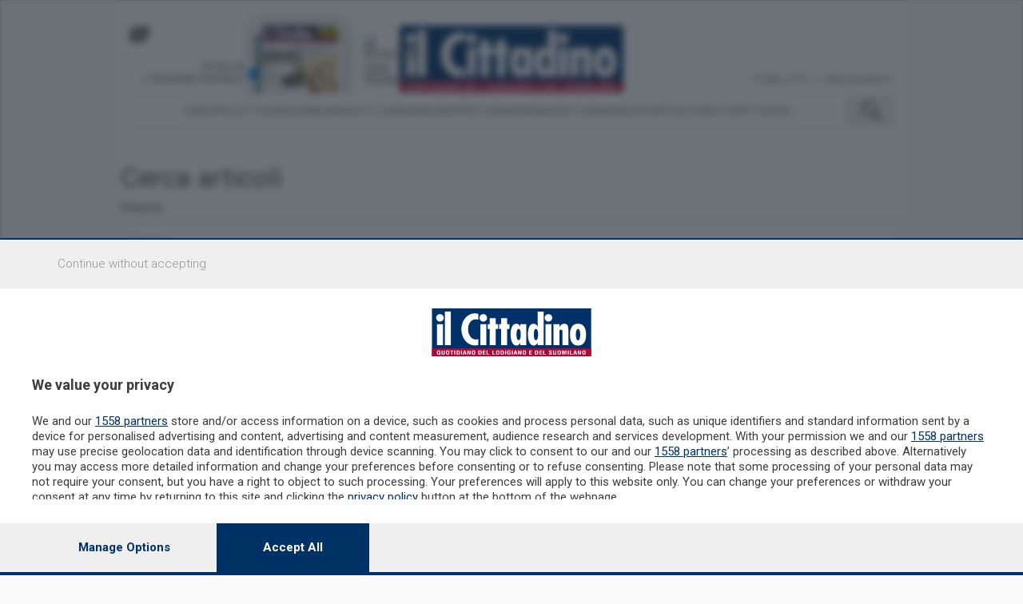

--- FILE ---
content_type: text/html; charset=utf-8
request_url: https://www.ilcittadino.it/ricerca/avanzata/
body_size: 23321
content:


<!DOCTYPE html>
<html lang="it">
<head>
    <meta charset="utf-8">
    <meta name="viewport" content="width=device-width, initial-scale=1.0">
    <title>Ricerca avanzata Il Cittadino di Lodi - Notizie di Lodi e provincia</title>

    <meta http-equiv="Content-Type" content="text/html; charset=utf-8"/>
    <meta name="description" content="
            Lodi, Provincia, Notizie, News, Informazione, Annunci di Lavoro, Necrologi, Case in Festa, Eventi, Cinema, Farmacie, Negozi, Meteo."/>
    <meta name="keywords"
          content=" Lodi, Provincia, Notizie, News, Informazione, Annunci di Lavoro, Necrologi, Case in Festa, Eventi, Cinema, Farmacie, Negozi, Meteo."/>

    

        <meta name="msvalidate.01" content="BE6FD1885030C83DA1A8E05D4E0DAEBA"/>
        <meta name="google-site-verification" content="-licxUO9OpYP26zoJd4RCllGOApC3nnlBruZDA3Q1TI"/>
        <meta name="google-site-verification" content="suX2eHvio0FN934xoWrjJb_64MykKYz-fYanFjVFhAQ"/>

    


<script id="dataLayer" type="application/json">[{"event": "InitData", "newspaper": false}]</script>

<script>
    dataLayer = JSON.parse(document.getElementById('dataLayer').textContent);

    function gtag() {
        dataLayer.push(arguments);
    }

    (function (w, d, s, l, i) {
        w[l] = w[l] || [];
        w[l].push({
            'gtm.start':
                new Date().getTime(), event: 'gtm.js'
        });
        var f = d.getElementsByTagName(s)[0],
            j = d.createElement(s), dl = l != 'dataLayer' ? '&l=' + l : '';
        j.async = true;
        j.src =
            'https://www.googletagmanager.com/gtm.js?id=' + i + dl;
        f.parentNode.insertBefore(j, f);
    })(window, document, 'script', 'dataLayer', 'GTM-MSBPSNP');
</script>
<!-- End Google Tag Manager -->




    
        <!-- custom script header -->
        <!-- Matomo Tag Manager -->
<script>
  var _mtm = window._mtm = window._mtm || [];
  _mtm.push({'mtm.startTime': (new Date().getTime()), 'event': 'mtm.Start'});
  (function() {
    var d=document, g=d.createElement('script'), s=d.getElementsByTagName('script')[0];
    g.async=true; g.src='https://analytics.sesaab.it/js/container_6FmWWxdw.js'; s.parentNode.insertBefore(g,s);
  })();
</script>
<!-- End Matomo Tag Manager -->
        <!-- serve per fermare googleAdSense prima del consenso -->
<script type="text/javascript">
(adsbygoogle=window.adsbygoogle||[]).pauseAdRequests=1;
</script>

<script type="module" src='https://cmp.pubtech.ai/266/pubtech-cmp-v2-esm.js'></script><script nomodule>!function(){var e=document,t=e.createElement('script');if(!('noModule'in t)&&'onbeforeload'in t){var n=!1;e.addEventListener('beforeload',(function(e){if(e.target===t)n=!0;else if(!e.target.hasAttribute('nomodule')||!n)return;e.preventDefault()}),!0),t.type='module',t.src='.',e.head.appendChild(t),t.remove()}}();</script>
<script nomodule data-src='https://cmp.pubtech.ai/266/pubtech-cmp-v2.js' src='https://cmp.pubtech.ai/266/pubtech-cmp-v2.js'></script>

<script>

        window.q_consent = false;
        var __pub_tech_cmp_on_consent_queue = __pub_tech_cmp_on_consent_queue || [];
        __pub_tech_cmp_on_consent_queue.push(function onConsent(consentData, consentObject, publisherConsentObject, integrationsObject) {

            //google adsense
            let googleAdsPurposeRequired;
            const purposeIdRequired = [1, 3, 4];
            purposeIdRequired.forEach(function start(id) {
                googleAdsPurposeRequired = (consentObject.purposeConsents.has(id) === true && googleAdsPurposeRequired !== false) ? true : false;
            })

            if (googleAdsPurposeRequired) {
                <!-- abilita google ads dopo il consenso -->
                (adsbygoogle = window.adsbygoogle || []).pauseAdRequests = 0;
            }
            
            //qiota
            let qiotaPurposeRequired;
            const qiotaPurposeIdRequired = [5];
            qiotaPurposeIdRequired.forEach(function start(id) {
                qiotaPurposeRequired = (consentObject.purposeConsents.has(id) === true && qiotaPurposeRequired !== false) ? true : false;
                console.log("qiotaPurposeRequired-->"+qiotaPurposeRequired)
            })

            if (qiotaPurposeRequired) {
                window.q_consent = true;
            }
            else{
                window.q_consent = false;
            }
             var cmpLoaded = document.createEvent('Event');
            cmpLoaded.initEvent('cmpLoaded', true, true);
            document.dispatchEvent(cmpLoaded);

        });
    </script>
    

    
    
    

    
        


    <link rel="shortcut icon" type="image/x-icon" href="/static/img/ico/favicon.ico">
    <link rel="stylesheet" type="text/css" href="/static/v3/assets/css/bundle_cdl.css?v=11">
    <link rel="preconnect" href="https://fonts.googleapis.com">
    <link rel="preconnect" href="https://fonts.gstatic.com" crossorigin>
    <link href="https://fonts.googleapis.com/css2?family=Roboto:ital,wght@0,100;0,300;0,400;0,500;0,700;0,900;1,100;1,300;1,400;1,500;1,700;1,900&display=swap"
          rel="stylesheet">
    <link href="https://fonts.googleapis.com/css2?family=Merriweather:wght@300;400&display=swap" rel="stylesheet">
    <link href="https://fonts.googleapis.com/css2?family=Noto+Serif:wght@400;700&display=swap" rel="stylesheet">
    <link href="https://fonts.googleapis.com/css2?family=Barlow:ital,wght@0,100;0,200;0,300;0,400;0,500;0,600;1,100;1,200;1,300;1,400;1,500;1,600&display=swap" rel="stylesheet" />
    <link href="https://fonts.googleapis.com/css2?family=Open+Sans:wght@300;700&display=swap" rel="stylesheet">
    <link rel="apple-touch-icon" sizes="180x180" href="/static/icon/apple-touch-icon.png">
    <link rel="icon" type="image/png" sizes="32x32" href="/static/icon/favicon-32x32.png">
    <link rel="icon" type="image/png" sizes="16x16" href="/static/icon/favicon-16x16.png">
    <link rel="manifest" href="/static/site.webmanifest">
    <link rel="mask-icon" href="/static/icon/safari-pinned-tab.svg" color="#5bbad5">
    <meta name="msapplication-TileColor" content="#da532c">
    <meta name="theme-color" content="#ffffff">

    

    <meta name="htmx-config" content='{"selfRequestsOnly":false}'>

    
        
    
    

    <script>
            // "mob" o "tbl" o "dsk"
            
                var advDevice = "dsk";
            
    </script>

    
    <link type="text/css" rel="stylesheet"
          href="https://cdn.jsdelivr.net/npm/lightgallery@2.6.1/css/lightgallery-bundle.min.css"/>
    <script src="https://cdn.jsdelivr.net/combine/npm/lightgallery@2.6.1/lightgallery.min.js,npm/lightgallery@2.6.1/plugins/zoom/lg-zoom.min.js,npm/lightgallery@2.6.1/plugins/thumbnail/lg-thumbnail.min.js"></script>
    <script src="https://cdn.jsdelivr.net/npm/hls.js@1.5.1/dist/hls.min.js"></script>

    
        <!-- Video.js CSS -->
        <link href="https://vjs.zencdn.net/8.10.0/video-js.css" rel="stylesheet"/>
        <!-- Video.js IMA CSS -->
        <link rel="stylesheet" href="https://cdn.jsdelivr.net/npm/videojs-ima@1.11.0/dist/videojs.ima.css"/>
        <!-- Google IMA SDK + plugin Video.js -->
        <script src="https://vjs.zencdn.net/8.10.0/video.min.js"></script>
        <script src="https://unpkg.com/videojs-contrib-ads@6.9.0/dist/videojs.ads.min.js"></script>
        <script src="https://imasdk.googleapis.com/js/sdkloader/ima3.js"></script>
        <script src="https://cdn.jsdelivr.net/npm/videojs-ima@1.11.0/dist/videojs.ima.min.js"></script>
    
</head>
<body class="ilcittadinoloRicerca"
      style="">

<!-- Google Tag Manager (noscript) -->
<noscript><iframe src="https://www.googletagmanager.com/ns.html?id=GTM-MSBPSNP"
height="0" width="0" style="display:none;visibility:hidden"></iframe></noscript>
<!-- End Google Tag Manager (noscript) -->

<div class="wrapper">
    
    <div class="container container--xxl bg-white-outlined px-0">
        
    



    <header class="header-home js-header px-16">
        <div class="container--xxl sticky-style">
            <div class="header__inner">
                <div class="header__group">
                    <div class="header__content px-16  align-items-middle">
                        <div class="header__button">
                            
                                

    <a href="#" class="js-header-menu-trigger">
        <img src="/static/v3/assets/images/svg/burger.svg" alt="Burger button">
    </a>


                            
                            
                        </div><!-- /.header__button -->
                        
<a href="/" class="logo header__logo" >
    
        <img class="header__logo-default" alt="Il Cittadino"
                     src="/static/v3/images/svg/logo_cittadino.svg">
    
    <img class="header__logo-fixed" alt="Il Cittadino" width="130px"
         src="/static/v3/images/svg/logo_cittadino.svg">
</a>
                        <!-- MyHomePage icon e Profilo -->
                        <div class="header__aside">
                            <nav class="nav-access d-md-block d-xl-block">
                                


<ul id="loginbar" ></ul>

                            </nav><!-- /.nav-access -->

                            <div id="loginbar_mobile"></div>

                        </div><!-- /.header__aside -->

                        <!-- Left Dropdown menu -->

                        
                            

<div class="menu-header header__menu js-header-menu">
    <div class="menu__inner">
        <div class="menu__head">
            
<div class="menu__logo">
    <img src="/static/v3/images/logo_cittadino_LD3.png" alt="Logo">
    <a href="" class="btn-burger btn-burger--triggered menu__btn js-menu-close">
    </a>
</div><!-- /.menu__logo -->


            
<div class="socials-alt menu__socials">
    <ul>
        <li>
            <a href="https://www.facebook.com/ilcittadinodilodi/">
                <img src="/static/v3/assets/images/temp/icon-facebook.png" alt="Icon facebook">
            </a>
        </li>

        <li>
            <a href="https://www.instagram.com/ilcittadino_lodi/">
                <img src="/static/v3/assets/images/temp/icon-instagram.png" alt="Icon instagram">
            </a>
        </li>
    </ul>
</div><!-- /.socials -->

            <div class="form-search-alt">
                <form action="/ricerca/avanzata/" id="drugo-search-form" class="drugo-form ricercaheader">
                    <!--form action="#" method="post"-->
                    <div class="form__body">
                        <div class="form__row">
                            <label for="searchInput" class="form__label form-label-light">
                                Cerca nel sito
                            </label>

                            <div class="form__controls">
                                <i onclick="document.getElementById('drugo-search-form').submit();"></i>
                                <input id="search_nav_input" class="field field--light js-field js-focus" name="q" type="text">
                            </div><!-- /.form__controls -->
                        </div><!-- /.form__row -->
                    </div><!-- /.form__body -->

                    <div class="form__actions">
                        <button type="submit" class="form__btn">
                            <img src="/static/v3/assets/images/svg/ico-menu-search.svg" alt="Icon search">
                        </button>
                    </div><!-- /.form__actions -->
                </form>
            </div><!-- /.form-search-alt -->
        </div>

        
            
                
                    

    <div class="menu__links">
        <ul class="list-links">
            
                <li class="link-adv-list">
    <a href="/publisher/pubblicita-info/section?int_source=il-cittadino-di-lodi&int_campaign=sesaab.is_mobile.False&int_medium=il-cittadino-di-lodi.menu-left-v3.autopromo&int_content=113.pubblicita"
       target="_blank" class="menu-left-v3" id="113.pubblicita">
        PUBBLICITÀ
    </a>
</li>
            
                <li >
    <a href="https://lp.ilcittadino.it/lp/edicoladigitale/masterlp/?params=starter&amp;authCode=4f6b5d0c3f5ac7f1904d3105d315b587&amp;testata=lodi?int_source=il-cittadino-di-lodi&int_campaign=sesaab.is_mobile.False&int_medium=il-cittadino-di-lodi.menu-left-v3.autopromo&int_content=116.abbonamenti"
       target="_blank" class="menu-left-v3" id="116.abbonamenti">
        ABBONAMENTI
    </a>
</li>
            
                <li class="link-ed-list">
    <a href="/newspaper/landing/v0/?int_source=il-cittadino-di-lodi&int_campaign=sesaab.is_mobile.False&int_medium=il-cittadino-di-lodi.menu-left-v3.autopromo&int_content=115.edizione-digitale"
       target="_blank" class="menu-left-v3" id="115.edizione-digitale">
        EDIZIONE DIGITALE
    </a>
</li>
            
        </ul>
           <a  href="" target="">
        
    </a>
    </div>


                
            
        
            
                
                    

    <div class="link-ed-bott">
        
    <a href="/newspaper/landing/v0/?int_source=il-cittadino-di-lodi&int_campaign=sesaab.is_mobile.False&int_medium=il-cittadino-di-lodi.menu-left-v3.autopromo&int_content=114.leggi-ledizione-digitale"
       target="_blank" class="item link-ed-menu menu-left-v3" id="114.leggi-ledizione-digitale">

    LEGGI L&#x27;EDIZIONE DIGITALE
</a>


    </div>

                
            
        
            
                
                    


    
<!-- desktop -->
<div class="burger-menu-desktop">
    <div class="menu-expanded-cont list-grid--large">
        <div class="menu-list-header">
            <p>
                <a href="#" class="text-decoration-none">SEZIONI</a>
            </p>
        </div><!-- /.accordion__head -->
        <div class="menu-list-body list-grid--large">
            
                
                    
    <a href="/publisher/cronaca/section/?int_source=il-cittadino-di-lodi&int_campaign=sesaab.is_mobile.False&int_medium=il-cittadino-di-lodi.menu-left-v3.autopromo&int_content=171.cronaca"
       target="_self" class="item None menu-left-v3" id="171.cronaca">

    CRONACA
</a>


                
            
                
                    
    <a href="/publisher/economia/section/?int_source=il-cittadino-di-lodi&int_campaign=sesaab.is_mobile.False&int_medium=il-cittadino-di-lodi.menu-left-v3.autopromo&int_content=172.economia"
       target="_self" class="item None menu-left-v3" id="172.economia">

    ECONOMIA
</a>


                
            
                
                    
    <a href="/publisher/video/section/?int_source=il-cittadino-di-lodi&int_campaign=sesaab.is_mobile.False&int_medium=il-cittadino-di-lodi.menu-left-v3.autopromo&int_content=173.video"
       target="_self" class="item None menu-left-v3" id="173.video">

    VIDEO
</a>


                
            
                
                    
    <a href="/publisher/sport/section/?int_source=il-cittadino-di-lodi&int_campaign=sesaab.is_mobile.False&int_medium=il-cittadino-di-lodi.menu-left-v3.autopromo&int_content=174.sport"
       target="_self" class="item None menu-left-v3" id="174.sport">

    SPORT
</a>


                
            
                
                    
    <a href="/publisher/cultura/section/?int_source=il-cittadino-di-lodi&int_campaign=sesaab.is_mobile.False&int_medium=il-cittadino-di-lodi.menu-left-v3.autopromo&int_content=175.cultura-e-spettacoli"
       target="_self" class="item None menu-left-v3" id="175.cultura-e-spettacoli">

    CULTURA E SPETTACOLI
</a>


                
            
                
                    
    <a href="/publisher/video-del-direttore/section/?int_source=il-cittadino-di-lodi&int_campaign=sesaab.is_mobile.False&int_medium=il-cittadino-di-lodi.menu-left-v3.autopromo&int_content=176.video-del-direttore"
       target="_self" class="item None menu-left-v3" id="176.video-del-direttore">

    VIDEO DEL DIRETTORE
</a>


                
            
                
                    
    <a href="/publisher/lettere_al_direttore/section/?int_source=il-cittadino-di-lodi&int_campaign=sesaab.is_mobile.False&int_medium=il-cittadino-di-lodi.menu-left-v3.autopromo&int_content=177.lettere"
       target="_self" class="item None menu-left-v3" id="177.lettere">

    LETTERE
</a>


                
            
                
                    
    <a href="/publisher/editoriali/section/?int_source=il-cittadino-di-lodi&int_campaign=sesaab.is_mobile.False&int_medium=il-cittadino-di-lodi.menu-left-v3.autopromo&int_content=178.editoriali"
       target="_self" class="item None menu-left-v3" id="178.editoriali">

    EDITORIALI
</a>


                
            
        </div>
    </div>
</div><!-- /.burger-menu-desktop -->

<div class="accordion accordion-flush burger-menu-mobile" id="accordionMenu">
    <div class="accordion-item">
        <p class="accordion-header" id="flush-headingOne-sezioni">
            <button class="accordion-button collapsed" type="button" data-bs-toggle="collapse"
                    data-bs-target="#flush-collapseOne-sezioni" aria-expanded="false" aria-controls="flush-collapseOne-sezioni">
                SEZIONI
            </button>
        </p>
        <div id="flush-collapseOne-sezioni" class="accordion-collapse collapse"
             aria-labelledby="flush-headingOne-sezioni"
             data-bs-parent="#accordionMenu">
            <div class="accordion-body list-grid--large">
                
                    
                        
    <a href="/publisher/cronaca/section/?int_source=il-cittadino-di-lodi&int_campaign=sesaab.is_mobile.False&int_medium=il-cittadino-di-lodi.menu-left-v3.autopromo&int_content=171.cronaca"
       target="_self" class="item None menu-left-v3" id="171.cronaca">

    CRONACA
</a>


                    
                
                    
                        
    <a href="/publisher/economia/section/?int_source=il-cittadino-di-lodi&int_campaign=sesaab.is_mobile.False&int_medium=il-cittadino-di-lodi.menu-left-v3.autopromo&int_content=172.economia"
       target="_self" class="item None menu-left-v3" id="172.economia">

    ECONOMIA
</a>


                    
                
                    
                        
    <a href="/publisher/video/section/?int_source=il-cittadino-di-lodi&int_campaign=sesaab.is_mobile.False&int_medium=il-cittadino-di-lodi.menu-left-v3.autopromo&int_content=173.video"
       target="_self" class="item None menu-left-v3" id="173.video">

    VIDEO
</a>


                    
                
                    
                        
    <a href="/publisher/sport/section/?int_source=il-cittadino-di-lodi&int_campaign=sesaab.is_mobile.False&int_medium=il-cittadino-di-lodi.menu-left-v3.autopromo&int_content=174.sport"
       target="_self" class="item None menu-left-v3" id="174.sport">

    SPORT
</a>


                    
                
                    
                        
    <a href="/publisher/cultura/section/?int_source=il-cittadino-di-lodi&int_campaign=sesaab.is_mobile.False&int_medium=il-cittadino-di-lodi.menu-left-v3.autopromo&int_content=175.cultura-e-spettacoli"
       target="_self" class="item None menu-left-v3" id="175.cultura-e-spettacoli">

    CULTURA E SPETTACOLI
</a>


                    
                
                    
                        
    <a href="/publisher/video-del-direttore/section/?int_source=il-cittadino-di-lodi&int_campaign=sesaab.is_mobile.False&int_medium=il-cittadino-di-lodi.menu-left-v3.autopromo&int_content=176.video-del-direttore"
       target="_self" class="item None menu-left-v3" id="176.video-del-direttore">

    VIDEO DEL DIRETTORE
</a>


                    
                
                    
                        
    <a href="/publisher/lettere_al_direttore/section/?int_source=il-cittadino-di-lodi&int_campaign=sesaab.is_mobile.False&int_medium=il-cittadino-di-lodi.menu-left-v3.autopromo&int_content=177.lettere"
       target="_self" class="item None menu-left-v3" id="177.lettere">

    LETTERE
</a>


                    
                
                    
                        
    <a href="/publisher/editoriali/section/?int_source=il-cittadino-di-lodi&int_campaign=sesaab.is_mobile.False&int_medium=il-cittadino-di-lodi.menu-left-v3.autopromo&int_content=178.editoriali"
       target="_self" class="item None menu-left-v3" id="178.editoriali">

    EDITORIALI
</a>


                    
                
            </div>
        </div>
    </div>
</div><!-- /.burger-menu-mobile -->





                
            
        
            
                
                    


    
<!-- desktop -->
<div class="burger-menu-desktop">
    <div class="menu-expanded-cont list-grid--large">
        <div class="menu-list-header">
            <p>
                <a href="#" class="text-decoration-none">AREE</a>
            </p>
        </div><!-- /.accordion__head -->
        <div class="menu-list-body list-grid--large">
            
                
                    
    <a href="/publisher/lodi/section/?int_source=il-cittadino-di-lodi&int_campaign=sesaab.is_mobile.False&int_medium=il-cittadino-di-lodi.menu-left-v3.autopromo&int_content=108.cronaca"
       target="_self" class="item None menu-left-v3" id="108.cronaca">

    LODI
</a>


                
            
                
                    
    <a href="/publisher/sudmilano/section/?int_source=il-cittadino-di-lodi&int_campaign=sesaab.is_mobile.False&int_medium=il-cittadino-di-lodi.menu-left-v3.autopromo&int_content=109.sud-milano"
       target="_self" class="item None menu-left-v3" id="109.sud-milano">

    SUDMILANO
</a>


                
            
                
                    
    <a href="/publisher/alto_lodigiano/section/?int_source=il-cittadino-di-lodi&int_campaign=sesaab.is_mobile.False&int_medium=il-cittadino-di-lodi.menu-left-v3.autopromo&int_content=110.cronaca"
       target="_self" class="item None menu-left-v3" id="110.cronaca">

    ALTO LODIGIANO
</a>


                
            
                
                    
    <a href="/publisher/centro_lodigiano/section/?int_source=il-cittadino-di-lodi&int_campaign=sesaab.is_mobile.False&int_medium=il-cittadino-di-lodi.menu-left-v3.autopromo&int_content=111.cronaca"
       target="_self" class="item None menu-left-v3" id="111.cronaca">

    CENTRO LODIGIANO
</a>


                
            
                
                    
    <a href="/publisher/basso_lodigiano/section/?int_source=il-cittadino-di-lodi&int_campaign=sesaab.is_mobile.False&int_medium=il-cittadino-di-lodi.menu-left-v3.autopromo&int_content=112.cronaca"
       target="_self" class="item None menu-left-v3" id="112.cronaca">

    BASSO LODIGIANO
</a>


                
            
        </div>
    </div>
</div><!-- /.burger-menu-desktop -->

<div class="accordion accordion-flush burger-menu-mobile" id="accordionMenu">
    <div class="accordion-item">
        <p class="accordion-header" id="flush-headingOne-aree">
            <button class="accordion-button collapsed" type="button" data-bs-toggle="collapse"
                    data-bs-target="#flush-collapseOne-aree" aria-expanded="false" aria-controls="flush-collapseOne-aree">
                AREE
            </button>
        </p>
        <div id="flush-collapseOne-aree" class="accordion-collapse collapse"
             aria-labelledby="flush-headingOne-aree"
             data-bs-parent="#accordionMenu">
            <div class="accordion-body list-grid--large">
                
                    
                        
    <a href="/publisher/lodi/section/?int_source=il-cittadino-di-lodi&int_campaign=sesaab.is_mobile.False&int_medium=il-cittadino-di-lodi.menu-left-v3.autopromo&int_content=108.cronaca"
       target="_self" class="item None menu-left-v3" id="108.cronaca">

    LODI
</a>


                    
                
                    
                        
    <a href="/publisher/sudmilano/section/?int_source=il-cittadino-di-lodi&int_campaign=sesaab.is_mobile.False&int_medium=il-cittadino-di-lodi.menu-left-v3.autopromo&int_content=109.sud-milano"
       target="_self" class="item None menu-left-v3" id="109.sud-milano">

    SUDMILANO
</a>


                    
                
                    
                        
    <a href="/publisher/alto_lodigiano/section/?int_source=il-cittadino-di-lodi&int_campaign=sesaab.is_mobile.False&int_medium=il-cittadino-di-lodi.menu-left-v3.autopromo&int_content=110.cronaca"
       target="_self" class="item None menu-left-v3" id="110.cronaca">

    ALTO LODIGIANO
</a>


                    
                
                    
                        
    <a href="/publisher/centro_lodigiano/section/?int_source=il-cittadino-di-lodi&int_campaign=sesaab.is_mobile.False&int_medium=il-cittadino-di-lodi.menu-left-v3.autopromo&int_content=111.cronaca"
       target="_self" class="item None menu-left-v3" id="111.cronaca">

    CENTRO LODIGIANO
</a>


                    
                
                    
                        
    <a href="/publisher/basso_lodigiano/section/?int_source=il-cittadino-di-lodi&int_campaign=sesaab.is_mobile.False&int_medium=il-cittadino-di-lodi.menu-left-v3.autopromo&int_content=112.cronaca"
       target="_self" class="item None menu-left-v3" id="112.cronaca">

    BASSO LODIGIANO
</a>


                    
                
            </div>
        </div>
    </div>
</div><!-- /.burger-menu-mobile -->





                
            
        
            
                
                    


    
<!-- desktop -->
<div class="burger-menu-desktop">
    <div class="menu-expanded-cont list-grid--large">
        <div class="menu-list-header">
            <p>
                <a href="#" class="text-decoration-none">RUBRICHE</a>
            </p>
        </div><!-- /.accordion__head -->
        <div class="menu-list-body list-grid--large">
            
                
                    
    <a href="/publisher/chiesa/section/?int_source=il-cittadino-di-lodi&int_campaign=sesaab.is_mobile.False&int_medium=il-cittadino-di-lodi.menu-left-v3.autopromo&int_content=128.chiesa"
       target="_self" class="item None menu-left-v3" id="128.chiesa">

    CHIESA
</a>


                
            
                
                    
    <a href="/publisher/il-posto-fisso/section/?int_source=il-cittadino-di-lodi&int_campaign=sesaab.is_mobile.False&int_medium=il-cittadino-di-lodi.menu-left-v3.autopromo&int_content=129.il-posto-fisso"
       target="_self" class="item None menu-left-v3" id="129.il-posto-fisso">

    IL POSTO FISSO
</a>


                
            
                
                    
    <a href="/publisher/le-buone-notizie/section/?int_source=il-cittadino-di-lodi&int_campaign=sesaab.is_mobile.False&int_medium=il-cittadino-di-lodi.menu-left-v3.autopromo&int_content=130.le-buone-notizie"
       target="_self" class="item None menu-left-v3" id="130.le-buone-notizie">

    BUONE NOTIZIE
</a>


                
            
                
                    
    <a href="/publisher/podcast/section/?int_source=il-cittadino-di-lodi&int_campaign=sesaab.is_mobile.False&int_medium=il-cittadino-di-lodi.menu-left-v3.autopromo&int_content=132.podcast"
       target="_self" class="item None menu-left-v3" id="132.podcast">

    PODCAST
</a>


                
            
                
                    
    <a href="/publisher/dialetto_lodigiano/section/?int_source=il-cittadino-di-lodi&int_campaign=sesaab.is_mobile.False&int_medium=il-cittadino-di-lodi.menu-left-v3.autopromo&int_content=131.dialetto-lodigiano"
       target="_self" class="item None menu-left-v3" id="131.dialetto-lodigiano">

    DIALETTO LODIGIANO
</a>


                
            
                
                    
    <a href="/publisher/green/section/?int_source=il-cittadino-di-lodi&int_campaign=sesaab.is_mobile.False&int_medium=il-cittadino-di-lodi.menu-left-v3.autopromo&int_content=168.green"
       target="_self" class="item None menu-left-v3" id="168.green">

    GREEN
</a>


                
            
                
                    
    <a href="/publisher/che-classe/section/?int_source=il-cittadino-di-lodi&int_campaign=sesaab.is_mobile.False&int_medium=il-cittadino-di-lodi.menu-left-v3.autopromo&int_content=188.educational"
       target="_self" class="item None menu-left-v3" id="188.educational">

    EDUCATIONAL
</a>


                
            
                
                    
    <a href="/publisher/tarantasio/section/?int_source=il-cittadino-di-lodi&int_campaign=sesaab.is_mobile.False&int_medium=il-cittadino-di-lodi.menu-left-v3.autopromo&int_content=249.tarantasio"
       target="_self" class="item None menu-left-v3" id="249.tarantasio">

    TARANTASIO
</a>


                
            
        </div>
    </div>
</div><!-- /.burger-menu-desktop -->

<div class="accordion accordion-flush burger-menu-mobile" id="accordionMenu">
    <div class="accordion-item">
        <p class="accordion-header" id="flush-headingOne-rubriche">
            <button class="accordion-button collapsed" type="button" data-bs-toggle="collapse"
                    data-bs-target="#flush-collapseOne-rubriche" aria-expanded="false" aria-controls="flush-collapseOne-rubriche">
                RUBRICHE
            </button>
        </p>
        <div id="flush-collapseOne-rubriche" class="accordion-collapse collapse"
             aria-labelledby="flush-headingOne-rubriche"
             data-bs-parent="#accordionMenu">
            <div class="accordion-body list-grid--large">
                
                    
                        
    <a href="/publisher/chiesa/section/?int_source=il-cittadino-di-lodi&int_campaign=sesaab.is_mobile.False&int_medium=il-cittadino-di-lodi.menu-left-v3.autopromo&int_content=128.chiesa"
       target="_self" class="item None menu-left-v3" id="128.chiesa">

    CHIESA
</a>


                    
                
                    
                        
    <a href="/publisher/il-posto-fisso/section/?int_source=il-cittadino-di-lodi&int_campaign=sesaab.is_mobile.False&int_medium=il-cittadino-di-lodi.menu-left-v3.autopromo&int_content=129.il-posto-fisso"
       target="_self" class="item None menu-left-v3" id="129.il-posto-fisso">

    IL POSTO FISSO
</a>


                    
                
                    
                        
    <a href="/publisher/le-buone-notizie/section/?int_source=il-cittadino-di-lodi&int_campaign=sesaab.is_mobile.False&int_medium=il-cittadino-di-lodi.menu-left-v3.autopromo&int_content=130.le-buone-notizie"
       target="_self" class="item None menu-left-v3" id="130.le-buone-notizie">

    BUONE NOTIZIE
</a>


                    
                
                    
                        
    <a href="/publisher/podcast/section/?int_source=il-cittadino-di-lodi&int_campaign=sesaab.is_mobile.False&int_medium=il-cittadino-di-lodi.menu-left-v3.autopromo&int_content=132.podcast"
       target="_self" class="item None menu-left-v3" id="132.podcast">

    PODCAST
</a>


                    
                
                    
                        
    <a href="/publisher/dialetto_lodigiano/section/?int_source=il-cittadino-di-lodi&int_campaign=sesaab.is_mobile.False&int_medium=il-cittadino-di-lodi.menu-left-v3.autopromo&int_content=131.dialetto-lodigiano"
       target="_self" class="item None menu-left-v3" id="131.dialetto-lodigiano">

    DIALETTO LODIGIANO
</a>


                    
                
                    
                        
    <a href="/publisher/green/section/?int_source=il-cittadino-di-lodi&int_campaign=sesaab.is_mobile.False&int_medium=il-cittadino-di-lodi.menu-left-v3.autopromo&int_content=168.green"
       target="_self" class="item None menu-left-v3" id="168.green">

    GREEN
</a>


                    
                
                    
                        
    <a href="/publisher/che-classe/section/?int_source=il-cittadino-di-lodi&int_campaign=sesaab.is_mobile.False&int_medium=il-cittadino-di-lodi.menu-left-v3.autopromo&int_content=188.educational"
       target="_self" class="item None menu-left-v3" id="188.educational">

    EDUCATIONAL
</a>


                    
                
                    
                        
    <a href="/publisher/tarantasio/section/?int_source=il-cittadino-di-lodi&int_campaign=sesaab.is_mobile.False&int_medium=il-cittadino-di-lodi.menu-left-v3.autopromo&int_content=249.tarantasio"
       target="_self" class="item None menu-left-v3" id="249.tarantasio">

    TARANTASIO
</a>


                    
                
            </div>
        </div>
    </div>
</div><!-- /.burger-menu-mobile -->





                
            
        
            
                
                    


    
<!-- desktop -->
<div class="burger-menu-desktop">
    <div class="menu-expanded-cont list-grid--large">
        <div class="menu-list-header">
            <p>
                <a href="#" class="text-decoration-none">INSERTI SPECIALI</a>
            </p>
        </div><!-- /.accordion__head -->
        <div class="menu-list-body list-grid--large">
            
                
                    
    <a href="/iniziative/series/insertidialogo_4_196/?int_source=il-cittadino-di-lodi&int_campaign=sesaab.is_mobile.False&int_medium=il-cittadino-di-lodi.menu-left-v3.autopromo&int_content=137.dialogo"
       target="_self" class="item None menu-left-v3" id="137.dialogo">

    DIALOGO
</a>


                
            
                
                    
    <a href="/iniziative/series/insertiossigeno_2_196/?int_source=il-cittadino-di-lodi&int_campaign=sesaab.is_mobile.False&int_medium=il-cittadino-di-lodi.menu-left-v3.autopromo&int_content=138.ossigeno"
       target="_self" class="item None menu-left-v3" id="138.ossigeno">

    OSSIGENO
</a>


                
            
                
                    
    <a href="/iniziative/series/insertioccasioni_10_196/?int_source=il-cittadino-di-lodi&int_campaign=sesaab.is_mobile.False&int_medium=il-cittadino-di-lodi.menu-left-v3.autopromo&int_content=203.le-occasioni-immobiliari"
       target="_self" class="item None menu-left-v3" id="203.le-occasioni-immobiliari">

    LE OCCASIONI IMMOBILIARI
</a>


                
            
                
                    
    <a href="/iniziative/series/insertilodiartigianato_7_196/?int_source=il-cittadino-di-lodi&int_campaign=sesaab.is_mobile.False&int_medium=il-cittadino-di-lodi.menu-left-v3.autopromo&int_content=139.lodi-artigianato"
       target="_self" class="item None menu-left-v3" id="139.lodi-artigianato">

    LODI ARTIGIANATO
</a>


                
            
                
                    
    <a href="/iniziative/series/top-200_13_196/?int_source=il-cittadino-di-lodi&int_campaign=sesaab.is_mobile.False&int_medium=il-cittadino-di-lodi.menu-left-v3.autopromo&int_content=206.top-200"
       target="_self" class="item None menu-left-v3" id="206.top-200">

    TOP 200
</a>


                
            
                
                    
    <a href="/iniziative/series/inserticorriereimprese_6_196/?int_source=il-cittadino-di-lodi&int_campaign=sesaab.is_mobile.False&int_medium=il-cittadino-di-lodi.menu-left-v3.autopromo&int_content=140.corriere-imprese"
       target="_self" class="item None menu-left-v3" id="140.corriere-imprese">

    CORRIERE IMPRESE
</a>


                
            
                
                    
    <a href="/iniziative/series/insertialtri_3_196/?int_source=il-cittadino-di-lodi&int_campaign=sesaab.is_mobile.False&int_medium=il-cittadino-di-lodi.menu-left-v3.autopromo&int_content=209.i-nostri-speciali"
       target="_self" class="item None menu-left-v3" id="209.i-nostri-speciali">

    I NOSTRI SPECIALI
</a>


                
            
        </div>
    </div>
</div><!-- /.burger-menu-desktop -->

<div class="accordion accordion-flush burger-menu-mobile" id="accordionMenu">
    <div class="accordion-item">
        <p class="accordion-header" id="flush-headingOne-inserti-speciali">
            <button class="accordion-button collapsed" type="button" data-bs-toggle="collapse"
                    data-bs-target="#flush-collapseOne-inserti-speciali" aria-expanded="false" aria-controls="flush-collapseOne-inserti-speciali">
                INSERTI SPECIALI
            </button>
        </p>
        <div id="flush-collapseOne-inserti-speciali" class="accordion-collapse collapse"
             aria-labelledby="flush-headingOne-inserti-speciali"
             data-bs-parent="#accordionMenu">
            <div class="accordion-body list-grid--large">
                
                    
                        
    <a href="/iniziative/series/insertidialogo_4_196/?int_source=il-cittadino-di-lodi&int_campaign=sesaab.is_mobile.False&int_medium=il-cittadino-di-lodi.menu-left-v3.autopromo&int_content=137.dialogo"
       target="_self" class="item None menu-left-v3" id="137.dialogo">

    DIALOGO
</a>


                    
                
                    
                        
    <a href="/iniziative/series/insertiossigeno_2_196/?int_source=il-cittadino-di-lodi&int_campaign=sesaab.is_mobile.False&int_medium=il-cittadino-di-lodi.menu-left-v3.autopromo&int_content=138.ossigeno"
       target="_self" class="item None menu-left-v3" id="138.ossigeno">

    OSSIGENO
</a>


                    
                
                    
                        
    <a href="/iniziative/series/insertioccasioni_10_196/?int_source=il-cittadino-di-lodi&int_campaign=sesaab.is_mobile.False&int_medium=il-cittadino-di-lodi.menu-left-v3.autopromo&int_content=203.le-occasioni-immobiliari"
       target="_self" class="item None menu-left-v3" id="203.le-occasioni-immobiliari">

    LE OCCASIONI IMMOBILIARI
</a>


                    
                
                    
                        
    <a href="/iniziative/series/insertilodiartigianato_7_196/?int_source=il-cittadino-di-lodi&int_campaign=sesaab.is_mobile.False&int_medium=il-cittadino-di-lodi.menu-left-v3.autopromo&int_content=139.lodi-artigianato"
       target="_self" class="item None menu-left-v3" id="139.lodi-artigianato">

    LODI ARTIGIANATO
</a>


                    
                
                    
                        
    <a href="/iniziative/series/top-200_13_196/?int_source=il-cittadino-di-lodi&int_campaign=sesaab.is_mobile.False&int_medium=il-cittadino-di-lodi.menu-left-v3.autopromo&int_content=206.top-200"
       target="_self" class="item None menu-left-v3" id="206.top-200">

    TOP 200
</a>


                    
                
                    
                        
    <a href="/iniziative/series/inserticorriereimprese_6_196/?int_source=il-cittadino-di-lodi&int_campaign=sesaab.is_mobile.False&int_medium=il-cittadino-di-lodi.menu-left-v3.autopromo&int_content=140.corriere-imprese"
       target="_self" class="item None menu-left-v3" id="140.corriere-imprese">

    CORRIERE IMPRESE
</a>


                    
                
                    
                        
    <a href="/iniziative/series/insertialtri_3_196/?int_source=il-cittadino-di-lodi&int_campaign=sesaab.is_mobile.False&int_medium=il-cittadino-di-lodi.menu-left-v3.autopromo&int_content=209.i-nostri-speciali"
       target="_self" class="item None menu-left-v3" id="209.i-nostri-speciali">

    I NOSTRI SPECIALI
</a>


                    
                
            </div>
        </div>
    </div>
</div><!-- /.burger-menu-mobile -->





                
            
        
            
                
                    


    
<!-- desktop -->
<div class="burger-menu-desktop">
    <div class="menu-expanded-cont list-grid--large">
        <div class="menu-list-header">
            <p>
                <a href="#" class="text-decoration-none">REDAZIONE</a>
            </p>
        </div><!-- /.accordion__head -->
        <div class="menu-list-body list-grid--large">
            
                
                    
    <a href="/publisher/chi-siamo/section?int_source=il-cittadino-di-lodi&int_campaign=sesaab.is_mobile.False&int_medium=il-cittadino-di-lodi.menu-left-v3.autopromo&int_content=141.redazione"
       target="_self" class="item None menu-left-v3" id="141.redazione">

    REDAZIONE
</a>


                
            
                
                    
    <a href="#" class="item None" data-bs-toggle="modal" onclick="formWriteUs();">

    SCRIVETECI
</a>


                
            
                
                    
    <a href="/account/signup/?int_source=il-cittadino-di-lodi&int_campaign=sesaab.is_mobile.False&int_medium=il-cittadino-di-lodi.menu-left-v3.autopromo&int_content=143.registrati"
       target="_self" class="item None menu-left-v3" id="143.registrati">

    REGISTRATI
</a>


                
            
        </div>
    </div>
</div><!-- /.burger-menu-desktop -->

<div class="accordion accordion-flush burger-menu-mobile" id="accordionMenu">
    <div class="accordion-item">
        <p class="accordion-header" id="flush-headingOne-redazione">
            <button class="accordion-button collapsed" type="button" data-bs-toggle="collapse"
                    data-bs-target="#flush-collapseOne-redazione" aria-expanded="false" aria-controls="flush-collapseOne-redazione">
                REDAZIONE
            </button>
        </p>
        <div id="flush-collapseOne-redazione" class="accordion-collapse collapse"
             aria-labelledby="flush-headingOne-redazione"
             data-bs-parent="#accordionMenu">
            <div class="accordion-body list-grid--large">
                
                    
                        
    <a href="/publisher/chi-siamo/section?int_source=il-cittadino-di-lodi&int_campaign=sesaab.is_mobile.False&int_medium=il-cittadino-di-lodi.menu-left-v3.autopromo&int_content=141.redazione"
       target="_self" class="item None menu-left-v3" id="141.redazione">

    REDAZIONE
</a>


                    
                
                    
                        
    <a href="#" class="item None" data-bs-toggle="modal" onclick="formWriteUs();">

    SCRIVETECI
</a>


                    
                
                    
                        
    <a href="/account/signup/?int_source=il-cittadino-di-lodi&int_campaign=sesaab.is_mobile.False&int_medium=il-cittadino-di-lodi.menu-left-v3.autopromo&int_content=143.registrati"
       target="_self" class="item None menu-left-v3" id="143.registrati">

    REGISTRATI
</a>


                    
                
            </div>
        </div>
    </div>
</div><!-- /.burger-menu-mobile -->





                
            
        
            
                
                    


    
<!-- desktop -->
<div class="burger-menu-desktop">
    <div class="menu-expanded-cont list-grid--large">
        <div class="menu-list-header">
            <p>
                <a href="#" class="text-decoration-none">SERVIZI</a>
            </p>
        </div><!-- /.accordion__head -->
        <div class="menu-list-body list-grid--large">
            
                
                    
    <a href="https://lp.ilcittadino.it/lp/edicoladigitale/masterlp/?int_source=il-cittadino-di-lodi&int_campaign=sesaab.is_mobile.False&int_medium=il-cittadino-di-lodi.menu-left-v3.autopromo&int_content=144.abbonamenti"
       target="_self" class="item None menu-left-v3" id="144.abbonamenti">

    ABBONAMENTI
</a>


                
            
                
                    
    <a href="/publisher/Accessibilita/section/?int_source=il-cittadino-di-lodi&int_campaign=sesaab.is_mobile.False&int_medium=il-cittadino-di-lodi.menu-left-v3.autopromo&int_content=145.accessibilità"
       target="_self" class="item None menu-left-v3" id="145.accessibilità">

    ACCESSIBILITÀ
</a>


                
            
                
                    
    <a href="/cinema/?int_source=il-cittadino-di-lodi&int_campaign=sesaab.is_mobile.False&int_medium=il-cittadino-di-lodi.menu-left-v3.autopromo&int_content=252.cinema"
       target="_self" class="item None menu-left-v3" id="252.cinema">

    CINEMA
</a>


                
            
                
                    
    <a href="/publisher/meteo/section/?int_source=il-cittadino-di-lodi&int_campaign=sesaab.is_mobile.False&int_medium=il-cittadino-di-lodi.menu-left-v3.autopromo&int_content=245.meteo"
       target="_self" class="item None menu-left-v3" id="245.meteo">

    METEO
</a>


                
            
                
                    
    <a href="https://collaboratori.ilcittadino.it/userauth/login/?int_source=il-cittadino-di-lodi&int_campaign=sesaab.is_mobile.False&int_medium=il-cittadino-di-lodi.menu-left-v3.autopromo&int_content=146.Collaboratori"
       target="_self" class="item None menu-left-v3" id="146.Collaboratori">

    COLLABORATORI
</a>


                
            
                
                    
    <a href="/publisher/pubblicita-info/section/?int_source=il-cittadino-di-lodi&int_campaign=sesaab.is_mobile.False&int_medium=il-cittadino-di-lodi.menu-left-v3.autopromo&int_content=147.pubblicita"
       target="_self" class="item None menu-left-v3" id="147.pubblicita">

    PUBBLICITÀ
</a>


                
            
                
                    
    <a href="site_media/media/documents/2020/6/23/attachments/Privacy.pdf?int_source=il-cittadino-di-lodi&int_campaign=sesaab.is_mobile.False&int_medium=il-cittadino-di-lodi.menu-left-v3.autopromo&int_content=148.privacy"
       target="_self" class="item None menu-left-v3" id="148.privacy">

    PRIVACY
</a>


                
            
                
                    
    <a href="/stories/archivio/data/?int_source=il-cittadino-di-lodi&int_campaign=sesaab.is_mobile.False&int_medium=il-cittadino-di-lodi.menu-left-v3.autopromo&int_content=149.archivio"
       target="_self" class="item None menu-left-v3" id="149.archivio">

    ARCHIVIO
</a>


                
            
        </div>
    </div>
</div><!-- /.burger-menu-desktop -->

<div class="accordion accordion-flush burger-menu-mobile" id="accordionMenu">
    <div class="accordion-item">
        <p class="accordion-header" id="flush-headingOne-servizi">
            <button class="accordion-button collapsed" type="button" data-bs-toggle="collapse"
                    data-bs-target="#flush-collapseOne-servizi" aria-expanded="false" aria-controls="flush-collapseOne-servizi">
                SERVIZI
            </button>
        </p>
        <div id="flush-collapseOne-servizi" class="accordion-collapse collapse"
             aria-labelledby="flush-headingOne-servizi"
             data-bs-parent="#accordionMenu">
            <div class="accordion-body list-grid--large">
                
                    
                        
    <a href="https://lp.ilcittadino.it/lp/edicoladigitale/masterlp/?int_source=il-cittadino-di-lodi&int_campaign=sesaab.is_mobile.False&int_medium=il-cittadino-di-lodi.menu-left-v3.autopromo&int_content=144.abbonamenti"
       target="_self" class="item None menu-left-v3" id="144.abbonamenti">

    ABBONAMENTI
</a>


                    
                
                    
                        
    <a href="/publisher/Accessibilita/section/?int_source=il-cittadino-di-lodi&int_campaign=sesaab.is_mobile.False&int_medium=il-cittadino-di-lodi.menu-left-v3.autopromo&int_content=145.accessibilità"
       target="_self" class="item None menu-left-v3" id="145.accessibilità">

    ACCESSIBILITÀ
</a>


                    
                
                    
                        
    <a href="/cinema/?int_source=il-cittadino-di-lodi&int_campaign=sesaab.is_mobile.False&int_medium=il-cittadino-di-lodi.menu-left-v3.autopromo&int_content=252.cinema"
       target="_self" class="item None menu-left-v3" id="252.cinema">

    CINEMA
</a>


                    
                
                    
                        
    <a href="/publisher/meteo/section/?int_source=il-cittadino-di-lodi&int_campaign=sesaab.is_mobile.False&int_medium=il-cittadino-di-lodi.menu-left-v3.autopromo&int_content=245.meteo"
       target="_self" class="item None menu-left-v3" id="245.meteo">

    METEO
</a>


                    
                
                    
                        
    <a href="https://collaboratori.ilcittadino.it/userauth/login/?int_source=il-cittadino-di-lodi&int_campaign=sesaab.is_mobile.False&int_medium=il-cittadino-di-lodi.menu-left-v3.autopromo&int_content=146.Collaboratori"
       target="_self" class="item None menu-left-v3" id="146.Collaboratori">

    COLLABORATORI
</a>


                    
                
                    
                        
    <a href="/publisher/pubblicita-info/section/?int_source=il-cittadino-di-lodi&int_campaign=sesaab.is_mobile.False&int_medium=il-cittadino-di-lodi.menu-left-v3.autopromo&int_content=147.pubblicita"
       target="_self" class="item None menu-left-v3" id="147.pubblicita">

    PUBBLICITÀ
</a>


                    
                
                    
                        
    <a href="site_media/media/documents/2020/6/23/attachments/Privacy.pdf?int_source=il-cittadino-di-lodi&int_campaign=sesaab.is_mobile.False&int_medium=il-cittadino-di-lodi.menu-left-v3.autopromo&int_content=148.privacy"
       target="_self" class="item None menu-left-v3" id="148.privacy">

    PRIVACY
</a>


                    
                
                    
                        
    <a href="/stories/archivio/data/?int_source=il-cittadino-di-lodi&int_campaign=sesaab.is_mobile.False&int_medium=il-cittadino-di-lodi.menu-left-v3.autopromo&int_content=149.archivio"
       target="_self" class="item None menu-left-v3" id="149.archivio">

    ARCHIVIO
</a>


                    
                
            </div>
        </div>
    </div>
</div><!-- /.burger-menu-mobile -->





                
            
        
            
                
                    
                
            
        








    </div><!-- /.menu__inner -->
</div><!-- /.menu-header -->
                        
                        
                            <div class="header__newsletter newsletter">

                                


    
        
            
                <p class="newsletter__entry">
                Sfoglia <br> l’edizione digitale
                </p>
                
            <a 
                            href="/newspaper/landing/v0/"
                
                 id="sfogliatore_image_menu" class="trk_weather_link menu_meteo_dsk"
                >


            
            <figure id="banner_2" class="header__newsletter-image newsletter__image
            top-10"
                    >
                <img src="https://storage.ilcittadino.it/media/photologue/photos/cache/Prima-CIT-LODI-20260119_05_v3_small_libera.jpg"
                        
                        
                />
            </figure>
            </a>


        
    

                                <div class="weather newsletter__weather">
    <a href="/publisher/Meteo/section/?int_source=il-cittadino-di-lodi&int_campaign=sesaab.is_mobile.False&int_medium=il-cittadino-di-lodi.header-top.autopromo&int_content=0.meteo"
       id="meteo-link" class="menu_meteo_dsk">
        Meteo
    </a>
</div>
                            </div>
                            

<nav class="nav-basic header__nav-basic">
    <ul>
        
            
                
                    

    
        <li >
        <a href="/publisher/pubblicita-info/section/?int_source=il-cittadino-di-lodi&int_campaign=sesaab.is_mobile.False&int_medium=il-cittadino-di-lodi.menu-right-v3.autopromo&int_content=89.pubblicita"
           target="_blank" class="menu-right-v3" id="89.pubblicita">
            PUBBLICITÀ
        </a>
</li>
    
        <li >
        <a href="https://lp.ilcittadino.it/lp/edicoladigitale/masterlp/?int_source=il-cittadino-di-lodi&int_campaign=sesaab.is_mobile.False&int_medium=il-cittadino-di-lodi.menu-right-v3.autopromo&int_content=90.abbonamenti"
           target="_blank" class="menu-right-v3" id="90.abbonamenti">
            ABBONAMENTI
        </a>
</li>
    

                
            
        
    </ul>
</nav>
                        
                        <!-- Menu Right V3 -->


                    </div><!-- /.header__content -->
                </div><!-- /.header__group -->

                <!-- Menu Top V3 -->
                
                    

<div class="header__group header__group--mobile js-sidebar mx-16 flex-grow-1">
    <nav class="nav-main">
        <ul>
        
            
                
                    

    
        <li class="None">
    <a href="/publisher/video/section/?int_source=il-cittadino-di-lodi&int_campaign=sesaab.is_mobile.False&int_medium=il-cittadino-di-lodi.menu-top-v3.autopromo&int_content=88.top_list"
       target="_self" class="menu-top-v3" id="88.top_list">VIDEO
    </a>
</li>
    
        <li class="None">
    <a href="/publisher/top_list/section/?int_source=il-cittadino-di-lodi&int_campaign=sesaab.is_mobile.False&int_medium=il-cittadino-di-lodi.menu-top-v3.autopromo&int_content=87.top_list"
       target="_self" class="menu-top-v3" id="87.top_list">PIÙ LETTI
    </a>
</li>
    
        <li class="None">
    <a href="/publisher/lodi/section/?int_source=il-cittadino-di-lodi&int_campaign=sesaab.is_mobile.False&int_medium=il-cittadino-di-lodi.menu-top-v3.autopromo&int_content=80.lodi"
       target="_self" class="menu-top-v3" id="80.lodi">LODI
    </a>
</li>
    
        <li class="None">
    <a href="/publisher/sudmilano/section/?int_source=il-cittadino-di-lodi&int_campaign=sesaab.is_mobile.False&int_medium=il-cittadino-di-lodi.menu-top-v3.autopromo&int_content=83.sud-milano"
       target="_self" class="menu-top-v3" id="83.sud-milano">SUDMILANO
    </a>
</li>
    
        <li class="None">
    <a href="/publisher/alto_lodigiano/section/?int_source=il-cittadino-di-lodi&int_campaign=sesaab.is_mobile.False&int_medium=il-cittadino-di-lodi.menu-top-v3.autopromo&int_content=84.alto_lodigiano"
       target="_self" class="menu-top-v3" id="84.alto_lodigiano">ALTO LODIGIANO
    </a>
</li>
    
        <li class="None">
    <a href="/publisher/centro_lodigiano/section/?int_source=il-cittadino-di-lodi&int_campaign=sesaab.is_mobile.False&int_medium=il-cittadino-di-lodi.menu-top-v3.autopromo&int_content=85.centro_lodigiano"
       target="_self" class="menu-top-v3" id="85.centro_lodigiano">CENTRO LODIGIANO
    </a>
</li>
    
        <li class="None">
    <a href="/publisher/basso_lodigiano/section/?int_source=il-cittadino-di-lodi&int_campaign=sesaab.is_mobile.False&int_medium=il-cittadino-di-lodi.menu-top-v3.autopromo&int_content=86.basso_lodigiano"
       target="_self" class="menu-top-v3" id="86.basso_lodigiano">BASSO LODIGIANO
    </a>
</li>
    
        <li class="None">
    <a href="/publisher/sport/section/?int_source=il-cittadino-di-lodi&int_campaign=sesaab.is_mobile.False&int_medium=il-cittadino-di-lodi.menu-top-v3.autopromo&int_content=81.sport"
       target="_self" class="menu-top-v3" id="81.sport">SPORT
    </a>
</li>
    
        <li class="None">
    <a href="/publisher/cultura/section/?int_source=il-cittadino-di-lodi&int_campaign=sesaab.is_mobile.False&int_medium=il-cittadino-di-lodi.menu-top-v3.autopromo&int_content=82.cultura"
       target="_self" class="menu-top-v3" id="82.cultura">CULTURA E SPETTACOLI
    </a>
</li>
    

                
            
        
            <li class="nav__search">
                <a href="#test-popup" class="open-popup-link">
                    <figure>
                        <img src="/static/v3/assets/images/svg/ico-search.svg" alt="Search icon">
                    </figure>
                </a>
            </li>
        </ul>
    </nav><!-- /.nav-main -->
    <!-- Search -->
    
<div class="header__search">
    <div class="form-search-popup white-popup mfp-hide" id="test-popup">
        <form action="/ricerca/avanzata/" id="drugo-search-form" class="drugo-form ricercaheader">
            <div class="form__inner">
                <div class="form__head">
                    <figure>
                        <img src="/static/v3/assets/images/temp/logo-light.png" alt="Logo">
                    </figure>
                </div><!-- /.form__head -->

                <div class="form__body">
                    <div class="form__row">
                        <label for="searchInput" class="form__label">
                            Cosa stai cercando?
                        </label>

                        <div class="form__controls">
                            <input id="searchInput" type="text" name="q" class="field field--gray field--icon js-field js-focus">
                        </div>
                    </div><!-- /.form__row -->
                </div><!-- /.form__body -->

                <div class="form__foot">
                    <a href="/ricerca/avanzata/" class="form__link">
                        Ricerca avanzata
                    </a>

                    <div class="form__actions">
                        <input type="submit" value="Cerca" class="form__btn btn btn--blue">
                    </div><!-- /.form__actions -->
                </div><!-- /.form__foot -->
            </div><!-- /.form__inner -->
        </form>
    </div><!-- /.form -->
</div><!-- /.header__search -->

</div><!-- /.header__group -->

                

            </div>
            <div id="overlay-menu"></div>

        </div>
    </header>



        <!-- /.header-alt -->
        
            <div class="section__inner section__inner--bordered">
                
    
        <div class="form form--search">
            <form action="/ricerca/avanzata/" method="GET" id="advanced-search-form">
                <div class="form__inner">
    <div class="form__content">
        <div class="form__head">
            <h2>
                Cerca articoli
            </h2>
        </div>
        <!-- /.form__head -->

        <div class="form__body">

                

<form  method="post" > <div id="div_id_q" class="mb-3"> <label
                for="id_q" class="form-label">
                Ricerca
            </label> <input type="search" name="q" class="form-control field textinput" placeholder="Cerca" id="id_q"> </div> <div  
    class="form__row" > <div  
    class="accordion form__accordion" > <div  
    class="accordion__section" > <div  
    class="accordion__head js-accordion" > <span>Ricerca avanzata</span><figure><i class="fas fa-chevron-right"></i></figure>
</div>
<div  
    class="accordion__body" > <div  
    class="form__cols" > <div 
     class="form__col" > <div id="div_id_start_date" class="mb-3"> <label
                for="id_start_date" class="form-label">
                Data di inizio
            </label> <input type="date" name="start_date" class="form-control field dateinput" id="id_start_date"> </div> </div> <div 
     class="form__col" > <div id="div_id_end_date" class="mb-3"> <label
                for="id_end_date" class="form-label">
                Data di fine
            </label> <input type="date" name="end_date" class="form-control field dateinput" id="id_end_date"> </div> </div> <div 
     class="form__col" > <div id="div_id_local" class="mb-3"> <label
                for="id_local" class="form-label">
                Territorio
            </label> <select name="local" class="field select form-select" id="id_local"> <option value="" selected>---------</option> <option value="3">Alto Lodigiano</option> <option value="5">Basso Lodigiano</option> <option value="4">Centro Lodigiano</option> <option value="1">Lodi</option> <option value="2">SudMilano</option>

</select> </div> </div> <div 
     class="form__col" > <div id="div_id_city" class="mb-3"> <label
                for="id_city" class="form-label">
                Comune
            </label> <select name="city" class="field select form-select" id="id_city"> <option value="" selected>---------</option> <option value="7761">Abbadia cerreto</option> <option value="7762">Bertonico</option> <option value="7763">Boffalora d&#x27;adda</option> <option value="7764">Borghetto lodigiano</option> <option value="7765">Borgo san giovanni</option> <option value="7766">Brembio</option> <option value="7768">Casaletto lodigiano</option> <option value="7769">Casalmaiocco</option> <option value="7770">Casalpusterlengo</option> <option value="7771">Caselle landi</option> <option value="7772">Caselle lurani</option> <option value="7776">Castelgerundo</option> <option value="7773">Castelnuovo bocca d&#x27;adda</option> <option value="7774">Castiglione d&#x27;adda</option> <option value="7775">Castiraga vidardo</option> <option value="7777">Cavenago d&#x27;adda</option> <option value="7778">Cervignano d&#x27;adda</option> <option value="7779">Codogno</option> <option value="7780">Comazzo</option> <option value="7781">Cornegliano laudense</option> <option value="7782">Corno giovine</option> <option value="7783">Cornovecchio</option> <option value="7784">Corte palasio</option> <option value="7785">Crespiatica</option> <option value="7786">Fombio</option> <option value="7787">Galgagnano</option> <option value="7788">Graffignana</option> <option value="7789">Guardamiglio</option> <option value="7790">Livraga</option> <option value="7791">Lodi</option> <option value="7792">Lodi vecchio</option> <option value="7793">Maccastorna</option> <option value="7794">Mairago</option> <option value="7795">Maleo</option> <option value="7796">Marudo</option> <option value="7797">Massalengo</option> <option value="7798">Meleti</option> <option value="7799">Merlino</option> <option value="7800">Montanaso lombardo</option> <option value="7801">Mulazzano</option> <option value="7802">Orio litta</option> <option value="7803">Ospedaletto lodigiano</option> <option value="7804">Ossago lodigiano</option> <option value="7805">Pieve Fissiraga</option> <option value="7806">Salerano sul lambro</option> <option value="7807">San fiorano</option> <option value="7808">San martino in strada</option> <option value="7809">San rocco al porto</option> <option value="7810">Sant&#x27;angelo lodigiano</option> <option value="7811">Santo stefano lodigiano</option> <option value="7812">Secugnago</option> <option value="7813">Senna lodigiana</option> <option value="7814">Somaglia</option> <option value="7815">Sordio</option> <option value="7816">Tavazzano con villavesco</option> <option value="7817">Terranova dei passerini</option> <option value="7818">Turano lodigiano</option> <option value="7819">Valera fratta</option> <option value="7820">Villanova del sillaro</option> <option value="7821">Zelo buon persico</option>

</select> </div> </div> <div 
     class="form__col" > <div id="div_id_section" class="mb-3"> <label
                for="id_section" class="form-label">
                Sezione
            </label> <select name="section" class="field select form-select" id="id_section"> <option value="" selected>---------</option> <option value="3">Cronaca</option> <option value="4">Cultura</option> <option value="46">Economia</option> <option value="20">Editoriali</option> <option value="6">Lettere al Direttore</option> <option value="27">Più Letti</option> <option value="5">Sport</option> <option value="17">Video</option> <option value="64">Video del Direttore</option>

</select> </div> </div> </div>

</div>

</div>

</div>

</div>
<div  
    class="buttonHolder"> <input type="submit"
    name="submit"
    value="Ricerca"
    
        class="btn btn-primary form__btn"
        id="submit-id-submit"
    
    
    />

</div> </form>

        </div>
    </div>
                </div>
                <!-- /.form__inner -->
            </form>
            
                <section class="extra-content">
                    <div class="row mx-0 mt-5 mb-5 link-box-wrapper">
                        
    <div class="section__foot my-2">
        <div class="row">
            <div class="col col-12 col-xxl-2">
                
            </div>
            <div class="col col-12 col-xxl-8">
                <div class="paging">
                    

                    <ul>
                        
                        
                            
                                
                                    
                                        <li class="current">
                                            <a href="?page=1">1</a>
                                        </li>
                                    
                                
                                    
                                        <li>
                                            <a href="?page=2">2</a>
                                        </li>
                                    
                                
                                    
                                        <li>
                                            <a href="?page=3">3</a>
                                        </li>
                                    
                                
                                    
                                        <li>
                                            <a href="?page=4">4</a>
                                        </li>
                                    
                                
                                    
                                        <li>
                                            <a href="?page=5">5</a>
                                        </li>
                                    
                                
                                    
                                        <li>
                                            <a href="?page=6">6</a>
                                        </li>
                                        <li class="paging__spacer">...</li>
                                    
                                
                                    
                                
                                    
                                
                                    
                                
                                    
                                
                                    
                                
                                    
                                
                                    
                                
                                    
                                
                                    
                                
                                    
                                
                                    
                                
                                    
                                
                                    
                                
                                    
                                
                                    
                                
                                    
                                
                                    
                                
                                    
                                
                                    
                                
                                    
                                
                                    
                                
                                    
                                
                                    
                                
                                    
                                
                                    
                                
                                    
                                
                                    
                                
                                    
                                
                                    
                                
                                    
                                
                                    
                                
                                    
                                
                                    
                                
                                    
                                
                                    
                                
                                    
                                
                                    
                                
                                    
                                
                                    
                                
                                    
                                
                                    
                                
                                    
                                
                                    
                                
                                    
                                
                                    
                                
                                    
                                
                                    
                                
                                    
                                
                                    
                                
                                    
                                
                                    
                                
                                    
                                
                                    
                                
                                    
                                
                                    
                                
                                    
                                
                                    
                                
                                    
                                
                                    
                                
                                    
                                
                                    
                                
                                    
                                
                                    
                                
                                    
                                
                                    
                                
                                    
                                
                                    
                                
                                    
                                
                                    
                                
                                    
                                
                                    
                                
                                    
                                
                                    
                                
                                    
                                
                                    
                                
                                    
                                
                                    
                                
                                    
                                
                                    
                                
                                    
                                
                                    
                                
                                    
                                
                                    
                                
                                    
                                
                                    
                                
                                    
                                
                                    
                                
                                    
                                
                                    
                                
                                    
                                
                                    
                                
                                    
                                
                                    
                                
                                    
                                
                                    
                                
                                    
                                
                                    
                                
                                    
                                
                                    
                                
                                    
                                
                                    
                                
                                    
                                
                                    
                                
                                    
                                
                                    
                                
                                    
                                
                                    
                                
                                    
                                
                                    
                                
                                    
                                
                                    
                                
                                    
                                
                                    
                                
                                    
                                
                                    
                                
                                    
                                
                                    
                                
                                    
                                
                                    
                                
                                    
                                
                                    
                                
                                    
                                
                                    
                                
                                    
                                
                                    
                                
                                    
                                
                                    
                                
                                    
                                
                                    
                                
                                    
                                
                                    
                                
                                    
                                
                                    
                                
                                    
                                
                                    
                                
                                    
                                
                                    
                                
                                    
                                
                                    
                                
                                    
                                
                                    
                                
                                    
                                
                                    
                                
                                    
                                
                                    
                                
                                    
                                
                                    
                                
                                    
                                
                                    
                                
                                    
                                
                                    
                                
                                    
                                
                                    
                                
                                    
                                
                                    
                                
                                    
                                
                                    
                                
                                    
                                
                                    
                                
                                    
                                
                                    
                                
                                    
                                
                                    
                                
                                    
                                
                                    
                                
                                    
                                
                                    
                                
                                    
                                
                                    
                                
                                    
                                
                                    
                                
                                    
                                
                                    
                                
                                    
                                
                                    
                                
                                    
                                
                                    
                                
                                    
                                
                                    
                                
                                    
                                
                                    
                                
                                    
                                
                                    
                                
                                    
                                
                                    
                                
                                    
                                
                                    
                                
                                    
                                
                                    
                                
                                    
                                
                                    
                                
                                    
                                
                                    
                                
                                    
                                
                                    
                                
                                    
                                
                                    
                                
                                    
                                
                                    
                                
                                    
                                
                                    
                                
                                    
                                
                                    
                                
                                    
                                
                                    
                                
                                    
                                
                                    
                                
                                    
                                
                                    
                                
                                    
                                
                                    
                                
                                    
                                
                                    
                                
                                    
                                
                                    
                                
                                    
                                
                                    
                                
                                    
                                
                                    
                                
                                    
                                
                                    
                                
                                    
                                
                                    
                                
                                    
                                
                                    
                                
                                    
                                
                                    
                                
                                    
                                
                                    
                                
                                    
                                
                                    
                                
                                    
                                
                                    
                                
                                    
                                
                                    
                                
                                    
                                
                                    
                                
                                    
                                
                                    
                                
                                    
                                
                                    
                                
                                    
                                
                                    
                                
                                    
                                
                                    
                                
                                    
                                
                                    
                                
                                    
                                
                                    
                                
                                    
                                
                                    
                                
                                    
                                
                                    
                                
                                    
                                
                                    
                                
                                    
                                
                                    
                                
                                    
                                
                                    
                                
                                    
                                
                                    
                                
                                    
                                
                                    
                                
                                    
                                
                                    
                                
                                    
                                
                                    
                                
                                    
                                
                                    
                                
                                    
                                
                                    
                                
                                    
                                
                                    
                                
                                    
                                
                                    
                                
                                    
                                
                                    
                                
                                    
                                
                                    
                                
                                    
                                
                                    
                                
                                    
                                
                                    
                                
                                    
                                
                                    
                                
                                    
                                
                                    
                                
                                    
                                
                                    
                                
                                    
                                
                                    
                                
                                    
                                
                                    
                                
                                    
                                
                                    
                                
                                    
                                
                                    
                                
                                    
                                
                                    
                                
                                    
                                
                                    
                                
                                    
                                
                                    
                                
                                    
                                
                                    
                                
                                    
                                
                                    
                                
                                    
                                
                                    
                                
                                    
                                
                                    
                                
                                    
                                
                                    
                                
                                    
                                
                                    
                                
                                    
                                
                                    
                                
                                    
                                
                                    
                                
                                    
                                
                                    
                                
                                    
                                
                                    
                                
                                    
                                
                                    
                                
                                    
                                
                                    
                                
                                    
                                
                                    
                                
                                    
                                
                                    
                                
                                    
                                
                                    
                                
                                    
                                
                                    
                                
                                    
                                
                                    
                                
                                    
                                
                                    
                                
                                    
                                
                                    
                                
                                    
                                
                                    
                                
                                    
                                
                                    
                                
                                    
                                
                                    
                                
                                    
                                
                                    
                                
                                    
                                
                                    
                                
                                    
                                
                                    
                                
                                    
                                
                                    
                                
                                    
                                
                                    
                                
                                    
                                
                                    
                                
                                    
                                
                                    
                                
                                    
                                
                                    
                                
                                    
                                
                                    
                                
                                    
                                
                                    
                                
                                    
                                
                                    
                                
                                    
                                
                                    
                                
                                    
                                
                                    
                                
                                    
                                
                                    
                                
                                    
                                
                                    
                                
                                    
                                
                                    
                                
                                    
                                
                                    
                                
                                    
                                
                                    
                                
                                    
                                
                                    
                                
                                    
                                
                                    
                                
                                    
                                
                                    
                                
                                    
                                
                                    
                                
                                    
                                
                                    
                                
                                    
                                
                                    
                                
                                    
                                
                                    
                                
                                    
                                
                                    
                                
                                    
                                
                                    
                                
                                    
                                
                                    
                                
                                    
                                
                                    
                                
                                    
                                
                                    
                                
                                    
                                
                                    
                                
                                    
                                
                                    
                                
                                    
                                
                                    
                                
                                    
                                
                                    
                                
                                    
                                
                                    
                                
                                    
                                
                                    
                                
                                    
                                
                                    
                                
                                    
                                
                                    
                                
                                    
                                
                                    
                                
                                    
                                
                                    
                                
                                    
                                
                                    
                                
                                    
                                
                                    
                                
                                    
                                
                                    
                                
                                    
                                
                                    
                                
                                    
                                
                                    
                                
                                    
                                
                                    
                                
                                    
                                
                                    
                                
                                    
                                
                                    
                                
                                    
                                
                                    
                                
                                    
                                
                                    
                                
                                    
                                
                                    
                                
                                    
                                
                                    
                                
                                    
                                
                                    
                                
                                    
                                
                                    
                                
                                    
                                
                                    
                                
                                    
                                
                                    
                                
                                    
                                
                                    
                                
                                    
                                
                                    
                                
                                    
                                
                                    
                                
                                    
                                
                                    
                                
                                    
                                
                                    
                                
                                    
                                
                                    
                                
                                    
                                
                                    
                                
                                    
                                
                                    
                                
                                    
                                
                                    
                                
                                    
                                
                                    
                                
                                    
                                
                                    
                                
                                    
                                
                                    
                                
                                    
                                
                                    
                                
                                    
                                
                                    
                                
                                    
                                
                                    
                                
                                    
                                
                                    
                                
                                    
                                        <li>
                                            <a
                                                                                   href="?page=498">498</a>
                                        </li>
                                    
                                
                                    
                                        <li>
                                            <a
                                                                                   href="?page=499">499</a>
                                        </li>
                                    
                                
                                    
                                        <li>
                                            <a
                                                                                   href="?page=500">500</a>
                                        </li>
                                    
                                
                            
                        
                        
                            <li class="paging__next">
                                <a href="?page=2">
                                    <i class="fas fa-caret-right"></i>
                                </a>
                            </li>
                        
                    </ul>
                    
                        <a href="?page=500"
                           class="paging__last">
                            Fine
                        </a>
                </div><!-- /.paging -->
            </div>
            
        </div>
    </div><!-- /.section__foot -->

                    </div>
                </section>
            
            
            <section class="section-articles-pages">
            

                    <div class="section__inner pt-0">
                        <div class="section__content">
                            
                            


    
        <div class="articles-search section__articles px-md-remove">
            <div class="articles__items">
                <div class="articles__item">
                    
                        
                        
                            
    <article class="article article_item_list ">
        <div class="article__inner">
            <div class="article__content article-section-responsive">
                
                    
    
    
        <div class="article__image">
            <figure class="js-image-fit ">
                <a 
                   href="/stories/lodi/il-cittadino-lunedi-19-gennaio-unedizione-speciale-di-64-pagine-dedicata-a-s-o_181373_96/"
                   >
                    
                        <img data-src="https://storage.ilcittadino.it/media/photologue/2026/1/18/photos/cache/il-cittadino-lunedi-19-gennaio-unedizione-speciale-di-64-pagine-dedicata-a-s_8aa34fa4-f4ba-11f0-a7d3-61f5dcc75b89_1920_1080_v3_medium_16_9.jpg" class="lozad"
                             src="https://storage.ilcittadino.it/media/photologue/2026/1/18/photos/cache/il-cittadino-lunedi-19-gennaio-unedizione-speciale-di-64-pagine-dedicata-a-s_8aa34fa4-f4ba-11f0-a7d3-61f5dcc75b89_1920_1080_v3_small_16_9.jpg"
                             alt="">
                    
                </a>
                
            </figure><!-- /.article__image -->
        </div>

    


                

                
                
    <div class="article__links">
        
            <a href="/publisher/cronaca/section/"
               class="article__label"
               >
                Cronaca
            </a>
        
        <span class="
                article__label">/</span>
        <a href="/publisher/lodi/section/"
                                     class="article__label"
                                     >
            Lodi
        </a>
        <!--</span>-->
    </div>






                
                
    <h2 class="article__title ">
    
        <a href="/stories/lodi/il-cittadino-lunedi-19-gennaio-unedizione-speciale-di-64-pagine-dedicata-a-s-o_181373_96/">«il Cittadino»: lunedì 19 gennaio un’edizione speciale di 64 pagine dedicata a San Bassiano e a un week end ricchissimo, con gli eventi di Sant’Antonio abate</a>
    </h2>


                
    
        <div class="article__entry mb-8-impo d-sm-none d-md-block">
            <p >
     <span class="keyword">Editoria</span>  Lo speciale dedicato al patrono di Lodi, l’inaugurazione del museo diocesano e la devozione per il santo protettore degli animali


            </p>
        </div>
        

<!-- /.article__entry -->


                
                    

    
        <span class="article__time">
        6 ore fa
        </span>
    

                
            </div>
        </div>

    </article>



                        

                    
                        
                        
                            
    <article class="article article_item_list ">
        <div class="article__inner">
            <div class="article__content article-section-responsive">
                
                    
    
    
        <div class="article__image">
            <figure class="js-image-fit ">
                <a 
                   href="/stories/sudmilano/black-out-a-melegnano-strade-e-palazzi-al-buio-o_181257_96/"
                   >
                    
                        <img data-src="https://storage.ilcittadino.it/media/photologue/2026/1/18/photos/cache/black-out-a-melegnano-strade-e-palazzi-al-buio_23f316ea-f4ab-11f0-a7d3-61f5dcc75b89_1920_1080_v3_medium_16_9.jpg" class="lozad"
                             src="https://storage.ilcittadino.it/media/photologue/2026/1/18/photos/cache/black-out-a-melegnano-strade-e-palazzi-al-buio_23f316ea-f4ab-11f0-a7d3-61f5dcc75b89_1920_1080_v3_small_16_9.jpg"
                             alt="">
                    
                </a>
                
            </figure><!-- /.article__image -->
        </div>

    


                

                
                
    <div class="article__links">
        
            <a href="/publisher/cronaca/section/"
               class="article__label"
               >
                Cronaca
            </a>
        
        <span class="
                article__label">/</span>
        <a href="/publisher/sudmilano/section/"
                                     class="article__label"
                                     >
            SudMilano
        </a>
        <!--</span>-->
    </div>






                
                
    <h2 class="article__title ">
    
        <a href="/stories/sudmilano/black-out-a-melegnano-strade-e-palazzi-al-buio-o_181257_96/">Black out a Melegnano, strade e palazzi al buio</a>
    </h2>


                
    
        <div class="article__entry mb-8-impo d-sm-none d-md-block">
            <p >
     <span class="keyword">Disservizi</span>  Il problema si è verificato domenica attorno alle 18.30


            </p>
        </div>
        

<!-- /.article__entry -->


                
                    

    
        <span class="article__time">
        7 ore fa
        </span>
    

                
            </div>
        </div>

    </article>



                        

                    
                        
                        
                            
    <article class="article article_item_list ">
        <div class="article__inner">
            <div class="article__content article-section-responsive">
                
                    
    
    
        <div class="article__image">
            <figure class="js-image-fit ">
                <a 
                   href="/stories/sport/calcio-la-fuga-del-codogno-viene-stoppata-nel-recupero-o_181245_96/"
                   >
                    
                        <img data-src="https://storage.ilcittadino.it/media/photologue/2026/1/18/photos/cache/calcio-la-fuga-del-codogno-viene-stoppata-nel-recupero_9e58de56-f492-11f0-8c8e-75c8c8a77f83_1920_1080_v3_medium_16_9.jpg" class="lozad"
                             src="https://storage.ilcittadino.it/media/photologue/2026/1/18/photos/cache/calcio-la-fuga-del-codogno-viene-stoppata-nel-recupero_9e58de56-f492-11f0-8c8e-75c8c8a77f83_1920_1080_v3_small_16_9.jpg"
                             alt="">
                    
                </a>
                
            </figure><!-- /.article__image -->
        </div>

    


                

                
                
    <div class="article__links">
        
            <a href="/publisher/sport/section/"
               class="article__label"
               >
                Sport
            </a>
        
        <span class="
                article__label">/</span>
        <a href="/publisher/lodi/section/"
                                     class="article__label"
                                     >
            Lodi
        </a>
        <!--</span>-->
    </div>






                
                
    <h2 class="article__title ">
    
        <a href="/stories/sport/calcio-la-fuga-del-codogno-viene-stoppata-nel-recupero-o_181245_96/">CALCIO La fuga del Codogno viene stoppata nel recupero</a>
    </h2>


                
    
        <div class="article__entry mb-8-impo d-sm-none d-md-block">
            <p >
     <span class="keyword">ECCELLENZA</span>  Gli azzurri in vantaggio con Salom raggiunti dal Lemine Almenno nel finale; pari per Tribiano (con il Fucina) e per il Fanfulla, al terzo 0-0 di fila, in casa contro il quotato Ponte Mapello


            </p>
        </div>
        

<!-- /.article__entry -->


                
                    

    
        <span class="article__time">
        10 ore fa
        </span>
    

                
            </div>
        </div>

    </article>



                        

                    
                        
                        
                            
    <article class="article article_item_list ">
        <div class="article__inner">
            <div class="article__content article-section-responsive">
                
                    
    
    
        <div class="article__image">
            <figure class="js-image-fit ">
                <a 
                   href="/stories/sport/calcio-loriese-vince-il-derby-con-il-sancolombano-e-sale-sul-podio-o_181244_96/"
                   >
                    
                        <img data-src="https://storage.ilcittadino.it/media/photologue/2026/1/18/photos/cache/calcio-loriese-vince-il-derby-con-il-sancolombano-e-sale-sul-podio_fda7a084-f48a-11f0-8c8e-75c8c8a77f83_1920_1080_v3_medium_16_9.jpeg" class="lozad"
                             src="https://storage.ilcittadino.it/media/photologue/2026/1/18/photos/cache/calcio-loriese-vince-il-derby-con-il-sancolombano-e-sale-sul-podio_fda7a084-f48a-11f0-8c8e-75c8c8a77f83_1920_1080_v3_small_16_9.jpeg"
                             alt="">
                    
                </a>
                
            </figure><!-- /.article__image -->
        </div>

    


                

                
                
    <div class="article__links">
        
            <a href="/publisher/sport/section/"
               class="article__label"
               >
                Sport
            </a>
        
        <span class="
                article__label">/</span>
        <a href="/publisher/lodi/section/"
                                     class="article__label"
                                     >
            Lodi
        </a>
        <!--</span>-->
    </div>






                
                
    <h2 class="article__title ">
    
        <a href="/stories/sport/calcio-loriese-vince-il-derby-con-il-sancolombano-e-sale-sul-podio-o_181244_96/">CALCIO, l’Oriese vince il derby con il Sancolombano e sale sul podio</a>
    </h2>


                
    
        <div class="article__entry mb-8-impo d-sm-none d-md-block">
            <p >
     <span class="keyword">PROMOZIONE</span>  La squadra di Bertoglio è terza in classifica, il Casale cade in casa mentre torna alla vittoria la Paullese, così come la Milanese


            </p>
        </div>
        

<!-- /.article__entry -->


                
                    

    
        <span class="article__time">
        11 ore fa
        </span>
    

                
            </div>
        </div>

    </article>



                        

                    
                        
                        
                            
    <article class="article article_item_list ">
        <div class="article__inner">
            <div class="article__content article-section-responsive">
                
                    
    
    
        <div class="article__image">
            <figure class="js-image-fit ">
                <a 
                   href="/stories/sport/calcio-ancora-un-pareggio-per-il-santangelo-o_181243_96/"
                   >
                    
                        <img data-src="https://storage.ilcittadino.it/media/photologue/2026/1/18/photos/cache/calcio-ancora-un-pareggio-per-il-santangelo_dca42b50-f485-11f0-8c8e-75c8c8a77f83_1920_1080_v3_medium_16_9.jpg" class="lozad"
                             src="https://storage.ilcittadino.it/media/photologue/2026/1/18/photos/cache/calcio-ancora-un-pareggio-per-il-santangelo_dca42b50-f485-11f0-8c8e-75c8c8a77f83_1920_1080_v3_small_16_9.jpg"
                             alt="">
                    
                </a>
                
            </figure><!-- /.article__image -->
        </div>

    


                

                
                
    <div class="article__links">
        
            <a href="/publisher/sport/section/"
               class="article__label"
               >
                Sport
            </a>
        
        
        <a href="/publisher/default/section/"
                                     class="article__label"
                                     >
            
        </a>
        <!--</span>-->
    </div>






                
                
    <h2 class="article__title ">
    
        <a href="/stories/sport/calcio-ancora-un-pareggio-per-il-santangelo-o_181243_96/">CALCIO, Ancora un pareggio per il Sant’Angelo</a>
    </h2>


                
    
        <div class="article__entry mb-8-impo d-sm-none d-md-block">
            <p >
     <span class="keyword">SERIE D</span>  Finisce 1-1 nel derby con il Crema, a segno Davighi dopo il vantaggio locale


            </p>
        </div>
        

<!-- /.article__entry -->


                
                    

    
        <span class="article__time">
        12 ore fa
        </span>
    

                
            </div>
        </div>

    </article>



                        

                    
                        
                        
                            
    <article class="article article_item_list ">
        <div class="article__inner">
            <div class="article__content article-section-responsive">
                
                    
    
    
        <div class="article__image">
            <figure class="js-image-fit ">
                <a 
                   href="/stories/premium/sport/vittoria-di-misura-per-il-trs-sporting-lodi-a-riccione-colangelo-protagonista-c-o_181242_96/"
                   >
                    
                        <img data-src="https://storage.ilcittadino.it/media/photologue/2026/1/18/photos/cache/vittoria-di-misura-per-il-trs-sporting-lodi-a-riccione-colangelo-protagonista-c_51141a80-f482-11f0-8c8e-75c8c8a77f83_1920_1080_v3_medium_16_9.jpg" class="lozad"
                             src="https://storage.ilcittadino.it/media/photologue/2026/1/18/photos/cache/vittoria-di-misura-per-il-trs-sporting-lodi-a-riccione-colangelo-protagonista-c_51141a80-f482-11f0-8c8e-75c8c8a77f83_1920_1080_v3_small_16_9.jpg"
                             alt="">
                    
                </a>
                
            </figure><!-- /.article__image -->
        </div>

    


                

                
                
    <div class="article__links">
        
            <a href="/publisher/sport/section/"
               class="article__label"
               >
                Sport
            </a>
        
        <span class="
                article__label">/</span>
        <a href="/publisher/lodi/section/"
                                     class="article__label"
                                     >
            Lodi
        </a>
        <!--</span>-->
    </div>






                
                
    <h2 class="article__title ">
    
        <a href="/stories/premium/sport/vittoria-di-misura-per-il-trs-sporting-lodi-a-riccione-colangelo-protagonista-c-o_181242_96/">Vittoria di misura per il TRS Sporting Lodi a Riccione, Colangelo protagonista con 4 reti</a>
    </h2>


                
    
        <div class="article__entry mb-8-impo d-sm-none d-md-block">
            <p >
     <span class="keyword">PALLANUOTO </span> Metanopoli sconfitta in casa dalla capolista Chiavari


            </p>
        </div>
        

<!-- /.article__entry -->


                
                    

    
        <span class="article__time">
        12 ore fa
        </span>
    

                
            </div>
        </div>

    </article>



                        

                    
                        
                        
                            
    <article class="article article_item_list ">
        <div class="article__inner">
            <div class="article__content article-section-responsive">
                
                    
    
    
        <div class="article__image">
            <figure class="js-image-fit ">
                <a 
                   href="/stories/premium/sudmilano/il-disastro-del-km-10-della-paullese-il-caso-torna-in-citta-metropolitana-o_181222_96/"
                   >
                    
                        <img data-src="https://storage.ilcittadino.it/media/photologue/2026/1/18/photos/cache/il-disastro-del-km-10-della-paullese-il-caso-torna-in-citta-metropolitana_9770b388-f461-11f0-a7d3-61f5dcc75b89_1920_1080_v3_medium_16_9.jpeg" class="lozad"
                             src="https://storage.ilcittadino.it/media/photologue/2026/1/18/photos/cache/il-disastro-del-km-10-della-paullese-il-caso-torna-in-citta-metropolitana_9770b388-f461-11f0-a7d3-61f5dcc75b89_1920_1080_v3_small_16_9.jpeg"
                             alt="">
                    
                </a>
                
            </figure><!-- /.article__image -->
        </div>

    


                

                
                
    <div class="article__links">
        
            <a href="/publisher/cronaca/section/"
               class="article__label"
               >
                Cronaca
            </a>
        
        <span class="
                article__label">/</span>
        <a href="/publisher/sudmilano/section/"
                                     class="article__label"
                                     >
            SudMilano
        </a>
        <!--</span>-->
    </div>






                
                
    <h2 class="article__title ">
    
        <a href="/stories/premium/sudmilano/il-disastro-del-km-10-della-paullese-il-caso-torna-in-citta-metropolitana-o_181222_96/">Il “disastro” del Km 10 della Paullese: il caso torna in Città metropolitana</a>
    </h2>


                
    
        <div class="article__entry mb-8-impo d-sm-none d-md-block">
            <p >
     <span class="keyword">Tra Paullo e Settala</span>  La protesta di Christian Colombo, consigliere di Città metropolitana, e Simone Liberati, consigliere comunale di Paullo


            </p>
        </div>
        

<!-- /.article__entry -->


                
                    

    
        <span class="article__time">
        16 ore fa
        </span>
    

                
            </div>
        </div>

    </article>



                        

                    
                        
                        
                            
    <article class="article article_item_list ">
        <div class="article__inner">
            <div class="article__content article-section-responsive">
                
                    
    
    
        <div class="article__image">
            <figure class="js-image-fit ">
                <a 
                   href="/stories/sudmilano/corpo-indebolito-dalla-droga-e-freddo-pungente-fatali-al-34enne-andrea-colombo-o_181221_96/"
                   >
                    
                        <img data-src="https://storage.ilcittadino.it/media/photologue/2026/1/18/photos/cache/corpo-indebolito-dalla-droga-e-freddo-pungente-fatali-al-34enne-andrea-colombo_de3ea06e-f460-11f0-a7d3-61f5dcc75b89_1920_1080_v3_medium_16_9.jpeg" class="lozad"
                             src="https://storage.ilcittadino.it/media/photologue/2026/1/18/photos/cache/corpo-indebolito-dalla-droga-e-freddo-pungente-fatali-al-34enne-andrea-colombo_de3ea06e-f460-11f0-a7d3-61f5dcc75b89_1920_1080_v3_small_16_9.jpeg"
                             alt="">
                    
                </a>
                
            </figure><!-- /.article__image -->
        </div>

    


                

                
                
    <div class="article__links">
        
            <a href="/publisher/cronaca/section/"
               class="article__label"
               >
                Cronaca
            </a>
        
        <span class="
                article__label">/</span>
        <a href="/publisher/sudmilano/section/"
                                     class="article__label"
                                     >
            SudMilano
        </a>
        <!--</span>-->
    </div>






                
                
    <h2 class="article__title ">
    
        <a href="/stories/sudmilano/corpo-indebolito-dalla-droga-e-freddo-pungente-fatali-al-34enne-andrea-colombo-o_181221_96/">Corpo indebolito dalla droga e freddo pungente fatali al 34enne Andrea Colombo</a>
    </h2>


                
    
        <div class="article__entry mb-8-impo d-sm-none d-md-block">
            <p >
     <span class="keyword">San Donato <span class="keyword"></span> Milanese</span>  L’esito dell’autopsia sull’uomo, che gravitava su Rogoredo


            </p>
        </div>
        

<!-- /.article__entry -->


                
                    

    
        <span class="article__time">
        16 ore fa
        </span>
    

                
            </div>
        </div>

    </article>



                        

                    
                        
                        
                            
    <article class="article article_item_list ">
        <div class="article__inner">
            <div class="article__content article-section-responsive">
                
                    
    
    
        <div class="article__image">
            <figure class="js-image-fit ">
                <a 
                   href="/stories/sudmilano/allarme-legionella-alla-casa-di-comunita-di-peschiera-borromeo-ma-il-sindaco-tr-o_181220_96/"
                   >
                    
                        <img data-src="https://storage.ilcittadino.it/media/photologue/2026/1/18/photos/cache/allarme-legionella-alla-casa-di-comunita-di-peschiera-borromeo-ma-il-sindaco-tr_d20308d2-f45e-11f0-a7d3-61f5dcc75b89_1920_1080_v3_medium_16_9.jpg" class="lozad"
                             src="https://storage.ilcittadino.it/media/photologue/2026/1/18/photos/cache/allarme-legionella-alla-casa-di-comunita-di-peschiera-borromeo-ma-il-sindaco-tr_d20308d2-f45e-11f0-a7d3-61f5dcc75b89_1920_1080_v3_small_16_9.jpg"
                             alt="">
                    
                </a>
                
            </figure><!-- /.article__image -->
        </div>

    


                

                
                
    <div class="article__links">
        
            <a href="/publisher/cronaca/section/"
               class="article__label"
               >
                Cronaca
            </a>
        
        <span class="
                article__label">/</span>
        <a href="/publisher/sudmilano/section/"
                                     class="article__label"
                                     >
            SudMilano
        </a>
        <!--</span>-->
    </div>






                
                
    <h2 class="article__title ">
    
        <a href="/stories/sudmilano/allarme-legionella-alla-casa-di-comunita-di-peschiera-borromeo-ma-il-sindaco-tr-o_181220_96/">Allarme legionella alla casa di comunità di Peschiera Borromeo: ma il sindaco tranquillizza</a>
    </h2>


                
    
        <div class="article__entry mb-8-impo d-sm-none d-md-block">
            <p >
     <span class="keyword">Salute</span>  Il quadro dei monitoraggi periodici alla struttura sanitaria cittadina


            </p>
        </div>
        

<!-- /.article__entry -->


                
                    

    
        <span class="article__time">
        14 ore fa
        </span>
    

                
            </div>
        </div>

    </article>



                        

                    
                        
                        
                            
    <article class="article article_item_list ">
        <div class="article__inner">
            <div class="article__content article-section-responsive">
                
                    
    
    
        <div class="article__image">
            <figure class="js-image-fit video_placeholder">
                <a 
                   href="/stories/sudmilano/anche-a-san-giuliano-milanese-la-benedizione-degli-animali-per-santantonio-abat-o_181219_96/"
                   >
                    
                        <img data-src="https://storage.ilcittadino.it/media/photologue/2026/1/18/photos/cache/anche-a-san-giuliano-milanese-la-benedizione-degli-animali-per-santantonio-abat_70afd40e-f448-11f0-a7d3-61f5dcc75b89_1920_1080_v3_medium_16_9.jpg" class="lozad"
                             src="https://storage.ilcittadino.it/media/photologue/2026/1/18/photos/cache/anche-a-san-giuliano-milanese-la-benedizione-degli-animali-per-santantonio-abat_70afd40e-f448-11f0-a7d3-61f5dcc75b89_1920_1080_v3_small_16_9.jpg"
                             alt="">
                    
                </a>
                
                    <div class="overlay-cont">
                        <div class="video-details">
                            <div class="video__button">
                                <i class="fas fa-play"></i>
                            </div>
                        </div>
                    </div>
                
            </figure><!-- /.article__image -->
        </div>

    


                

                
                
    <div class="article__links">
        
            <a href="/publisher/cronaca/section/"
               class="article__label"
               >
                Cronaca
            </a>
        
        <span class="
                article__label">/</span>
        <a href="/publisher/sudmilano/section/"
                                     class="article__label"
                                     >
            SudMilano
        </a>
        <!--</span>-->
    </div>






                
                
    <h2 class="article__title ">
    
        <a href="/stories/sudmilano/anche-a-san-giuliano-milanese-la-benedizione-degli-animali-per-santantonio-abat-o_181219_96/">Anche a San Giuliano Milanese la benedizione degli animali per Sant’Antonio abate - FOTO e VIDEO</a>
    </h2>


                
    
        <div class="article__entry mb-8-impo d-sm-none d-md-block">
            <p >
     <span class="keyword">Sul sagrato</span>  Il rito con il parroco don Violoni


            </p>
        </div>
        

<!-- /.article__entry -->


                
                    

    
        <span class="article__time">
        17 ore fa
        </span>
    

                
            </div>
        </div>

    </article>



                        

                    
                        
                        
                            
    <article class="article article_item_list ">
        <div class="article__inner">
            <div class="article__content article-section-responsive">
                
                    
    
    
        <div class="article__image">
            <figure class="js-image-fit ">
                <a 
                   href="/stories/lodi/santangelo-celebra-il-patrono-santantonio-abate-con-il-pontificale-la-benediz-o_181218_96/"
                   >
                    
                        <img data-src="https://storage.ilcittadino.it/media/photologue/2026/1/18/photos/cache/santangelo-celebra-il-patrono-santantonio-abate-con-il-pontificale-la-benediz_490ae5a2-f447-11f0-a7d3-61f5dcc75b89_1920_1080_v3_medium_16_9.jpg" class="lozad"
                             src="https://storage.ilcittadino.it/media/photologue/2026/1/18/photos/cache/santangelo-celebra-il-patrono-santantonio-abate-con-il-pontificale-la-benediz_490ae5a2-f447-11f0-a7d3-61f5dcc75b89_1920_1080_v3_small_16_9.jpg"
                             alt="">
                    
                </a>
                
            </figure><!-- /.article__image -->
        </div>

    


                

                
                
    <div class="article__links">
        
            <a href="/publisher/cronaca/section/"
               class="article__label"
               >
                Cronaca
            </a>
        
        <span class="
                article__label">/</span>
        <a href="/publisher/lodi/section/"
                                     class="article__label"
                                     >
            Lodi
        </a>
        <!--</span>-->
    </div>






                
                
    <h2 class="article__title ">
    
        <a href="/stories/lodi/santangelo-celebra-il-patrono-santantonio-abate-con-il-pontificale-la-benediz-o_181218_96/">Sant’Angelo celebra il patrono Sant’Antonio abate con il pontificale, la benedizione degli animali, le benemerenze e una cascata di offelle. Lunedì lo speciale sul «Cittadino» - Le immagini</a>
    </h2>


                
    
        <div class="article__entry mb-8-impo d-sm-none d-md-block">
            <p >
     <span class="keyword">La giornata</span>  Festa grande sabato 17 gennaio 


            </p>
        </div>
        

<!-- /.article__entry -->


                
                    

    
        <span class="article__time">
        19 ore fa
        </span>
    

                
            </div>
        </div>

    </article>



                        

                    
                        
                        
                            
    <article class="article article_item_list ">
        <div class="article__inner">
            <div class="article__content article-section-responsive">
                
                    
    
    
        <div class="article__image">
            <figure class="js-image-fit ">
                <a 
                   href="/stories/premium/editoriali/la-vera-giustizia-che-interessa-agli-italiani-o_181217_96/"
                   >
                    
                        <img data-src="https://storage.ilcittadino.it/media/photologue/2026/1/18/photos/cache/la-vera-giustizia-che-interessa-agli-italiani_a7487d2e-f446-11f0-a7d3-61f5dcc75b89_1920_1080_v3_medium_16_9.jpg" class="lozad"
                             src="https://storage.ilcittadino.it/media/photologue/2026/1/18/photos/cache/la-vera-giustizia-che-interessa-agli-italiani_a7487d2e-f446-11f0-a7d3-61f5dcc75b89_1920_1080_v3_small_16_9.jpg"
                             alt="">
                    
                </a>
                
            </figure><!-- /.article__image -->
        </div>

    


                

                
                
    <div class="article__links">
        
            <a href="/publisher/editoriali/section/"
               class="article__label"
               >
                Editoriali
            </a>
        
        <span class="
                article__label">/</span>
        <a href="/publisher/lodi/section/"
                                     class="article__label"
                                     >
            Lodi
        </a>
        <!--</span>-->
    </div>






                
                
    <h2 class="article__title ">
    
        <a href="/stories/premium/editoriali/la-vera-giustizia-che-interessa-agli-italiani-o_181217_96/">La vera Giustizia che interessa agli italiani</a>
    </h2>


                
    
        <div class="article__entry mb-8-impo d-sm-none d-md-block">
            <p >
    

    Senza voler sminuire le ragioni del Sì e del No, temo che il referendum sulla Giustizia rischi di rappresentare la dimostrazione della distanza fra ciò che la politica crede sia in cima ai pensieri dei cittadini e ciò che realmente …


            </p>
        </div>
        

<!-- /.article__entry -->


                
                    

    
        <span class="article__time">
        19 ore fa
        </span>
    

                
            </div>
        </div>

    </article>



                        

                    
                        
                        
                            
    <article class="article article_item_list ">
        <div class="article__inner">
            <div class="article__content article-section-responsive">
                
                    
    
    
        <div class="article__image">
            <figure class="js-image-fit video_placeholder">
                <a 
                   href="/stories/lodi/la-bassa-e-lodi-in-festa-per-santantonio-abate-la-benedizione-degli-animali-i-o_181216_96/"
                   >
                    
                        <img data-src="https://storage.ilcittadino.it/media/photologue/2026/1/18/photos/cache/la-bassa-e-lodi-in-festa-per-santantonio-abate-la-benedizione-degli-animali-i_9c8b453e-f445-11f0-a7d3-61f5dcc75b89_1920_1080_v3_medium_16_9.jpg" class="lozad"
                             src="https://storage.ilcittadino.it/media/photologue/2026/1/18/photos/cache/la-bassa-e-lodi-in-festa-per-santantonio-abate-la-benedizione-degli-animali-i_9c8b453e-f445-11f0-a7d3-61f5dcc75b89_1920_1080_v3_small_16_9.jpg"
                             alt="">
                    
                </a>
                
                    <div class="overlay-cont">
                        <div class="video-details">
                            <div class="video__button">
                                <i class="fas fa-play"></i>
                            </div>
                        </div>
                    </div>
                
            </figure><!-- /.article__image -->
        </div>

    


                

                
                
    <div class="article__links">
        
            <a href="/publisher/cronaca/section/"
               class="article__label"
               >
                Cronaca
            </a>
        
        <span class="
                article__label">/</span>
        <a href="/publisher/lodi/section/"
                                     class="article__label"
                                     >
            Lodi
        </a>
        <!--</span>-->
    </div>






                
                
    <h2 class="article__title ">
    
        <a href="/stories/lodi/la-bassa-e-lodi-in-festa-per-santantonio-abate-la-benedizione-degli-animali-i-o_181216_96/">La Bassa e Lodi in festa per Sant’Antonio abate: la benedizione degli animali, i falò, le cerimonie - I VIDEO</a>
    </h2>


                
    
        <div class="article__entry mb-8-impo d-sm-none d-md-block">
            <p >
     <span class="keyword">Fede e tradizione</span>  Tappe a Senna Lodigiana e a Somaglia


            </p>
        </div>
        

<!-- /.article__entry -->


                
                    

    
        <span class="article__time">
        19 ore fa
        </span>
    

                
            </div>
        </div>

    </article>



                        

                    
                        
                        
                            
    <article class="article article_item_list ">
        <div class="article__inner">
            <div class="article__content article-section-responsive">
                
                    
    
    
        <div class="article__image">
            <figure class="js-image-fit video_placeholder">
                <a 
                   href="/stories/lodi/inaugurata-la-nuova-sede-del-museo-diocesano-di-lodi-al-centro-il-politicco-di-o_181215_96/"
                   >
                    
                        <img data-src="https://storage.ilcittadino.it/media/photologue/2026/1/18/photos/cache/inaugurata-la-nuova-sede-del-museo-diocesano-di-lodi-al-centro-il-polittico-di_7c5aeebe-f444-11f0-a7d3-61f5dcc75b89_1920_1080_v3_medium_16_9.jpg" class="lozad"
                             src="https://storage.ilcittadino.it/media/photologue/2026/1/18/photos/cache/inaugurata-la-nuova-sede-del-museo-diocesano-di-lodi-al-centro-il-polittico-di_7c5aeebe-f444-11f0-a7d3-61f5dcc75b89_1920_1080_v3_small_16_9.jpg"
                             alt="">
                    
                </a>
                
                    <div class="overlay-cont">
                        <div class="video-details">
                            <div class="video__button">
                                <i class="fas fa-play"></i>
                            </div>
                        </div>
                    </div>
                
            </figure><!-- /.article__image -->
        </div>

    


                

                
                
    <div class="article__links">
        
            <a href="/publisher/cronaca/section/"
               class="article__label"
               >
                Cronaca
            </a>
        
        <span class="
                article__label">/</span>
        <a href="/publisher/lodi/section/"
                                     class="article__label"
                                     >
            Lodi
        </a>
        <!--</span>-->
    </div>






                
                
    <h2 class="article__title ">
    
        <a href="/stories/lodi/inaugurata-la-nuova-sede-del-museo-diocesano-di-lodi-al-centro-il-politicco-di-o_181215_96/">Inaugurata la nuova sede del museo diocesano di Lodi: al centro il polittico di Alberto Piazza. Lunedì sul «Cittadino» due pagine speciali - IL VIDEO</a>
    </h2>


                
    
        <div class="article__entry mb-8-impo d-sm-none d-md-block">
            <p >
     <span class="keyword">Lodi </span> La cerimonia sabato nella chiesa di San Cristoforo, nuova sede espositiva


            </p>
        </div>
        

<!-- /.article__entry -->


                
                    

    
        <span class="article__time">
        17 ore fa
        </span>
    

                
            </div>
        </div>

    </article>



                        

                    
                        
                        
                            
    <article class="article article_item_list ">
        <div class="article__inner">
            <div class="article__content article-section-responsive">
                
                    
    
    
        <div class="article__image">
            <figure class="js-image-fit ">
                <a 
                   href="/stories/sport/calcio-domenica-casalinga-per-fanfulla-codogno-e-tribiano-o_181214_96/"
                   >
                    
                        <img data-src="https://storage.ilcittadino.it/media/photologue/2026/1/18/photos/cache/calcio-domenica-casalinga-per-fanfulla-codogno-e-tribiano_33bb490a-f382-11f0-a7d3-61f5dcc75b89_1920_1080_v3_medium_16_9.jpg" class="lozad"
                             src="https://storage.ilcittadino.it/media/photologue/2026/1/18/photos/cache/calcio-domenica-casalinga-per-fanfulla-codogno-e-tribiano_33bb490a-f382-11f0-a7d3-61f5dcc75b89_1920_1080_v3_small_16_9.jpg"
                             alt="">
                    
                </a>
                
            </figure><!-- /.article__image -->
        </div>

    


                

                
                
    <div class="article__links">
        
            <a href="/publisher/sport/section/"
               class="article__label"
               >
                Sport
            </a>
        
        <span class="
                article__label">/</span>
        <a href="/publisher/lodi/section/"
                                     class="article__label"
                                     >
            Lodi
        </a>
        <!--</span>-->
    </div>






                
                
    <h2 class="article__title ">
    
        <a href="/stories/sport/calcio-domenica-casalinga-per-fanfulla-codogno-e-tribiano-o_181214_96/">CALCIO Domenica casalinga per Fanfulla Codogno e Tribiano</a>
    </h2>


                
    
        <div class="article__entry mb-8-impo d-sm-none d-md-block">
            <p >
     <span class="keyword">ECCELLENZA </span> Tre incroci in cui le formazioni lodigiane e sudmilanesi cercano punti per sé e per le “cugine”: alla “Dossenina” di Lodi il Ponte S. P. Mapello, al “F.lli Molinari” il Lemine Almenno e al “Pisati” la Fucina di Muggiò


            </p>
        </div>
        

<!-- /.article__entry -->


                
                    

    
        <span class="article__time">
        22 ore fa
        </span>
    

                
            </div>
        </div>

    </article>



                        

                    
                        
                        
                            
    <article class="article article_item_list ">
        <div class="article__inner">
            <div class="article__content article-section-responsive">
                
                    
    
    
        <div class="article__image">
            <figure class="js-image-fit ">
                <a 
                   href="/stories/sport/basket-tripla-di-calbini-a-2-dalla-fine-e-lassigeco-trionfa-sugli-herons-monte-o_181213_96/"
                   >
                    
                        <img data-src="https://storage.ilcittadino.it/media/photologue/2026/1/17/photos/cache/basket-tripla-di-calbini-a-2-dalla-fine-e-lassigeco-trionfa-sugli-herons-monte_843be888-f3f7-11f0-b4d4-d67412c2408c_1920_1080_v3_medium_16_9.jpg" class="lozad"
                             src="https://storage.ilcittadino.it/media/photologue/2026/1/17/photos/cache/basket-tripla-di-calbini-a-2-dalla-fine-e-lassigeco-trionfa-sugli-herons-monte_843be888-f3f7-11f0-b4d4-d67412c2408c_1920_1080_v3_small_16_9.jpg"
                             alt="">
                    
                </a>
                
            </figure><!-- /.article__image -->
        </div>

    


                

                
                
    <div class="article__links">
        
            <a href="/publisher/sport/section/"
               class="article__label"
               >
                Sport
            </a>
        
        <span class="
                article__label">/</span>
        <a href="/publisher/basso-lodigiano/section/"
                                     class="article__label"
                                     >
            Basso Lodigiano
        </a>
        <!--</span>-->
    </div>






                
                
    <h2 class="article__title ">
    
        <a href="/stories/sport/basket-tripla-di-calbini-a-2-dalla-fine-e-lassigeco-trionfa-sugli-herons-monte-o_181213_96/">BASKET Tripla di Calbini a 2” dalla fine e l’Assigeco trionfa sugli Herons Montecatini</a>
    </h2>


                
    
        <div class="article__entry mb-8-impo d-sm-none d-md-block">
            <p >
     <span class="keyword">SERIE B NAZIONALE</span>  Partita combattuta a Lucca contro la squadra di Meo Sacchetti e meritata vittoria dei ragazzi di Simone Lottici


            </p>
        </div>
        

<!-- /.article__entry -->


                
                    

    
        <span class="article__time">
        1 giorno fa
        </span>
    

                
            </div>
        </div>

    </article>



                        

                    
                        
                        
                            
    <article class="article article_item_list ">
        <div class="article__inner">
            <div class="article__content article-section-responsive">
                
                    
    
    
        <div class="article__image">
            <figure class="js-image-fit ">
                <a 
                   href="/stories/sport/hockey-lamatori-insegue-per-almeno-un-tempo-ma-poi-passa-9-4-a-breganze-o_181212_96/"
                   >
                    
                        <img data-src="https://storage.ilcittadino.it/media/photologue/2026/1/17/photos/cache/hockey-lamatori-insegue-per-almeno-un-tempo-ma-poi-passa-9-4-a-breganze_6d3d5064-f3ec-11f0-8c8e-75c8c8a77f83_1920_1080_v3_medium_16_9.jpg" class="lozad"
                             src="https://storage.ilcittadino.it/media/photologue/2026/1/17/photos/cache/hockey-lamatori-insegue-per-almeno-un-tempo-ma-poi-passa-9-4-a-breganze_6d3d5064-f3ec-11f0-8c8e-75c8c8a77f83_1920_1080_v3_small_16_9.jpg"
                             alt="">
                    
                </a>
                
            </figure><!-- /.article__image -->
        </div>

    


                

                
                
    <div class="article__links">
        
            <a href="/publisher/sport/section/"
               class="article__label"
               >
                Sport
            </a>
        
        <span class="
                article__label">/</span>
        <a href="/publisher/lodi/section/"
                                     class="article__label"
                                     >
            Lodi
        </a>
        <!--</span>-->
    </div>






                
                
    <h2 class="article__title ">
    
        <a href="/stories/sport/hockey-lamatori-insegue-per-almeno-un-tempo-ma-poi-passa-9-4-a-breganze-o_181212_96/">HOCKEY L’Amatori insegue per almeno un tempo ma poi passa 9-4 a Breganze</a>
    </h2>


                
    
        <div class="article__entry mb-8-impo d-sm-none d-md-block">
            <p >
     <span class="keyword">SERIE A1</span>  Tre punti preziosi per il campionato, in attesa di un’altra trasferta veneta nel mercoledì di Coppa Italia a Valdagno


            </p>
        </div>
        

<!-- /.article__entry -->


                
                    

    
        <span class="article__time">
        1 giorno fa
        </span>
    

                
            </div>
        </div>

    </article>



                        

                    
                        
                        
                            
    <article class="article article_item_list ">
        <div class="article__inner">
            <div class="article__content article-section-responsive">
                
                    
    
    
        <div class="article__image">
            <figure class="js-image-fit ">
                <a 
                   href="/stories/sport/calcio-il-sangiuliano-ce-3-1-al-palazzolo-o_181211_96/"
                   >
                    
                        <img data-src="https://storage.ilcittadino.it/media/photologue/2026/1/17/photos/cache/calcio-il-sangiuliano-ce-3-1-al-palazzolo_57f585e6-f3e7-11f0-8c8e-75c8c8a77f83_1920_1080_v3_medium_16_9.jpeg" class="lozad"
                             src="https://storage.ilcittadino.it/media/photologue/2026/1/17/photos/cache/calcio-il-sangiuliano-ce-3-1-al-palazzolo_57f585e6-f3e7-11f0-8c8e-75c8c8a77f83_1920_1080_v3_small_16_9.jpeg"
                             alt="">
                    
                </a>
                
            </figure><!-- /.article__image -->
        </div>

    


                

                
                
    <div class="article__links">
        
            <a href="/publisher/sport/section/"
               class="article__label"
               >
                Sport
            </a>
        
        <span class="
                article__label">/</span>
        <a href="/publisher/sudmilano/section/"
                                     class="article__label"
                                     >
            SudMilano
        </a>
        <!--</span>-->
    </div>






                
                
    <h2 class="article__title ">
    
        <a href="/stories/sport/calcio-il-sangiuliano-ce-3-1-al-palazzolo-o_181211_96/">CALCIO Il Sangiuliano c’è: 3-1 al Palazzolo</a>
    </h2>


                
    
        <div class="article__entry mb-8-impo d-sm-none d-md-block">
            <p >
     <span class="keyword">SERIE D</span>  Quarta vittoria nelle ultime cinque gare disputate con gol di Saggionetto e doppietta di Busatto


            </p>
        </div>
        

<!-- /.article__entry -->


                
                    

    
        <span class="article__time">
        1 giorno fa
        </span>
    

                
            </div>
        </div>

    </article>



                        

                    
                        
                        
                            
    <article class="article article_item_list ">
        <div class="article__inner">
            <div class="article__content article-section-responsive">
                
                    
    
    
        <div class="article__image">
            <figure class="js-image-fit ">
                <a 
                   href="/stories/lodi/principio-dincendio-in-un-camper-intervengono-i-vigili-del-fuoco-o_181210_96/"
                   >
                    
                        <img data-src="https://storage.ilcittadino.it/media/photologue/2026/1/17/photos/cache/principio-dincendio-in-un-camper-intervengono-i-vigili-del-fuoco_70d665cc-f3e1-11f0-b4d4-d67412c2408c_1920_1080_v3_medium_16_9.jpeg" class="lozad"
                             src="https://storage.ilcittadino.it/media/photologue/2026/1/17/photos/cache/principio-dincendio-in-un-camper-intervengono-i-vigili-del-fuoco_70d665cc-f3e1-11f0-b4d4-d67412c2408c_1920_1080_v3_small_16_9.jpeg"
                             alt="">
                    
                </a>
                
            </figure><!-- /.article__image -->
        </div>

    


                

                
                
    <div class="article__links">
        
            <a href="/publisher/cronaca/section/"
               class="article__label"
               >
                Cronaca
            </a>
        
        <span class="
                article__label">/</span>
        <a href="/publisher/lodi/section/"
                                     class="article__label"
                                     >
            Lodi
        </a>
        <!--</span>-->
    </div>






                
                
    <h2 class="article__title ">
    
        <a href="/stories/lodi/principio-dincendio-in-un-camper-intervengono-i-vigili-del-fuoco-o_181210_96/">Principio d’incendio in un camper: intervengono i vigili del fuoco</a>
    </h2>


                
    
        <div class="article__entry mb-8-impo d-sm-none d-md-block">
            <p >
     <span class="keyword">Lodi </span> Fortunatamente nessuno è rimasto intossicato dal fumo.


            </p>
        </div>
        

<!-- /.article__entry -->


                
                    

    
        <span class="article__time">
        1 giorno fa
        </span>
    

                
            </div>
        </div>

    </article>



                        

                    
                        
                        
                            
    <article class="article article_item_list ">
        <div class="article__inner">
            <div class="article__content article-section-responsive">
                
                    
    
    
        <div class="article__image">
            <figure class="js-image-fit ">
                <a 
                   href="/stories/basso_lodigiano/il-quartiere-santantonio-invaso-per-la-festa-del-patrono-o_181209_96/"
                   >
                    
                        <img data-src="https://storage.ilcittadino.it/media/photologue/2026/1/17/photos/cache/il-quartiere-santantonio-invaso-per-la-festa-del-patrono_82ebc802-f3e0-11f0-b4d4-d67412c2408c_1920_1080_v3_medium_16_9.jpeg" class="lozad"
                             src="https://storage.ilcittadino.it/media/photologue/2026/1/17/photos/cache/il-quartiere-santantonio-invaso-per-la-festa-del-patrono_82ebc802-f3e0-11f0-b4d4-d67412c2408c_1920_1080_v3_small_16_9.jpeg"
                             alt="">
                    
                </a>
                
            </figure><!-- /.article__image -->
        </div>

    


                

                
                
    <div class="article__links">
        
            <a href="/publisher/cronaca/section/"
               class="article__label"
               >
                Cronaca
            </a>
        
        <span class="
                article__label">/</span>
        <a href="/publisher/basso-lodigiano/section/"
                                     class="article__label"
                                     >
            Basso Lodigiano
        </a>
        <!--</span>-->
    </div>






                
                
    <h2 class="article__title ">
    
        <a href="/stories/basso_lodigiano/il-quartiere-santantonio-invaso-per-la-festa-del-patrono-o_181209_96/">Il quartiere Sant’Antonio invaso per la festa del patrono</a>
    </h2>


                
    
        <div class="article__entry mb-8-impo d-sm-none d-md-block">
            <p >
     <span class="keyword">Casalpusterlengo</span>  Tutto esaurito alla manifestazione organizzata dal gruppo dei volontari: complice la giornata, erano anni che non si vedeva una così vasta partecipazione


            </p>
        </div>
        

<!-- /.article__entry -->


                
                    

    
        <span class="article__time">
        1 giorno fa
        </span>
    

                
            </div>
        </div>

    </article>



                        

                    
                </div>
            </div>
        </div>


    


                        </div>

                        
                            <aside class="section__aside">
                                <div class="banners">
                                    <div class="banners__items">
                                        

                                        <div class="banners__item banners__item--25">
                                            
    
        <div class=""></div>
    

                                        </div>
                                        <div class="banners__item banners__item--25">
                                            
    
        <div class=""></div>
    

                                        </div>
                                        <div class="banners__item banners__item--25">
                                            
    
        <div class=""></div>
    

                                        </div>


                                    </div><!-- /.banners__items -->
                                </div><!-- /.banners -->
                            </aside><!-- /.section__aside -->
                        

                    </div>

            

            
                
    <div class="section__foot my-2">
        <div class="row">
            <div class="col col-12 col-xxl-2">
                
            </div>
            <div class="col col-12 col-xxl-8">
                <div class="paging">
                    

                    <ul>
                        
                        
                            
                                
                                    
                                        <li class="current">
                                            <a href="?page=1">1</a>
                                        </li>
                                    
                                
                                    
                                        <li>
                                            <a href="?page=2">2</a>
                                        </li>
                                    
                                
                                    
                                        <li>
                                            <a href="?page=3">3</a>
                                        </li>
                                    
                                
                                    
                                        <li>
                                            <a href="?page=4">4</a>
                                        </li>
                                    
                                
                                    
                                        <li>
                                            <a href="?page=5">5</a>
                                        </li>
                                    
                                
                                    
                                        <li>
                                            <a href="?page=6">6</a>
                                        </li>
                                        <li class="paging__spacer">...</li>
                                    
                                
                                    
                                
                                    
                                
                                    
                                
                                    
                                
                                    
                                
                                    
                                
                                    
                                
                                    
                                
                                    
                                
                                    
                                
                                    
                                
                                    
                                
                                    
                                
                                    
                                
                                    
                                
                                    
                                
                                    
                                
                                    
                                
                                    
                                
                                    
                                
                                    
                                
                                    
                                
                                    
                                
                                    
                                
                                    
                                
                                    
                                
                                    
                                
                                    
                                
                                    
                                
                                    
                                
                                    
                                
                                    
                                
                                    
                                
                                    
                                
                                    
                                
                                    
                                
                                    
                                
                                    
                                
                                    
                                
                                    
                                
                                    
                                
                                    
                                
                                    
                                
                                    
                                
                                    
                                
                                    
                                
                                    
                                
                                    
                                
                                    
                                
                                    
                                
                                    
                                
                                    
                                
                                    
                                
                                    
                                
                                    
                                
                                    
                                
                                    
                                
                                    
                                
                                    
                                
                                    
                                
                                    
                                
                                    
                                
                                    
                                
                                    
                                
                                    
                                
                                    
                                
                                    
                                
                                    
                                
                                    
                                
                                    
                                
                                    
                                
                                    
                                
                                    
                                
                                    
                                
                                    
                                
                                    
                                
                                    
                                
                                    
                                
                                    
                                
                                    
                                
                                    
                                
                                    
                                
                                    
                                
                                    
                                
                                    
                                
                                    
                                
                                    
                                
                                    
                                
                                    
                                
                                    
                                
                                    
                                
                                    
                                
                                    
                                
                                    
                                
                                    
                                
                                    
                                
                                    
                                
                                    
                                
                                    
                                
                                    
                                
                                    
                                
                                    
                                
                                    
                                
                                    
                                
                                    
                                
                                    
                                
                                    
                                
                                    
                                
                                    
                                
                                    
                                
                                    
                                
                                    
                                
                                    
                                
                                    
                                
                                    
                                
                                    
                                
                                    
                                
                                    
                                
                                    
                                
                                    
                                
                                    
                                
                                    
                                
                                    
                                
                                    
                                
                                    
                                
                                    
                                
                                    
                                
                                    
                                
                                    
                                
                                    
                                
                                    
                                
                                    
                                
                                    
                                
                                    
                                
                                    
                                
                                    
                                
                                    
                                
                                    
                                
                                    
                                
                                    
                                
                                    
                                
                                    
                                
                                    
                                
                                    
                                
                                    
                                
                                    
                                
                                    
                                
                                    
                                
                                    
                                
                                    
                                
                                    
                                
                                    
                                
                                    
                                
                                    
                                
                                    
                                
                                    
                                
                                    
                                
                                    
                                
                                    
                                
                                    
                                
                                    
                                
                                    
                                
                                    
                                
                                    
                                
                                    
                                
                                    
                                
                                    
                                
                                    
                                
                                    
                                
                                    
                                
                                    
                                
                                    
                                
                                    
                                
                                    
                                
                                    
                                
                                    
                                
                                    
                                
                                    
                                
                                    
                                
                                    
                                
                                    
                                
                                    
                                
                                    
                                
                                    
                                
                                    
                                
                                    
                                
                                    
                                
                                    
                                
                                    
                                
                                    
                                
                                    
                                
                                    
                                
                                    
                                
                                    
                                
                                    
                                
                                    
                                
                                    
                                
                                    
                                
                                    
                                
                                    
                                
                                    
                                
                                    
                                
                                    
                                
                                    
                                
                                    
                                
                                    
                                
                                    
                                
                                    
                                
                                    
                                
                                    
                                
                                    
                                
                                    
                                
                                    
                                
                                    
                                
                                    
                                
                                    
                                
                                    
                                
                                    
                                
                                    
                                
                                    
                                
                                    
                                
                                    
                                
                                    
                                
                                    
                                
                                    
                                
                                    
                                
                                    
                                
                                    
                                
                                    
                                
                                    
                                
                                    
                                
                                    
                                
                                    
                                
                                    
                                
                                    
                                
                                    
                                
                                    
                                
                                    
                                
                                    
                                
                                    
                                
                                    
                                
                                    
                                
                                    
                                
                                    
                                
                                    
                                
                                    
                                
                                    
                                
                                    
                                
                                    
                                
                                    
                                
                                    
                                
                                    
                                
                                    
                                
                                    
                                
                                    
                                
                                    
                                
                                    
                                
                                    
                                
                                    
                                
                                    
                                
                                    
                                
                                    
                                
                                    
                                
                                    
                                
                                    
                                
                                    
                                
                                    
                                
                                    
                                
                                    
                                
                                    
                                
                                    
                                
                                    
                                
                                    
                                
                                    
                                
                                    
                                
                                    
                                
                                    
                                
                                    
                                
                                    
                                
                                    
                                
                                    
                                
                                    
                                
                                    
                                
                                    
                                
                                    
                                
                                    
                                
                                    
                                
                                    
                                
                                    
                                
                                    
                                
                                    
                                
                                    
                                
                                    
                                
                                    
                                
                                    
                                
                                    
                                
                                    
                                
                                    
                                
                                    
                                
                                    
                                
                                    
                                
                                    
                                
                                    
                                
                                    
                                
                                    
                                
                                    
                                
                                    
                                
                                    
                                
                                    
                                
                                    
                                
                                    
                                
                                    
                                
                                    
                                
                                    
                                
                                    
                                
                                    
                                
                                    
                                
                                    
                                
                                    
                                
                                    
                                
                                    
                                
                                    
                                
                                    
                                
                                    
                                
                                    
                                
                                    
                                
                                    
                                
                                    
                                
                                    
                                
                                    
                                
                                    
                                
                                    
                                
                                    
                                
                                    
                                
                                    
                                
                                    
                                
                                    
                                
                                    
                                
                                    
                                
                                    
                                
                                    
                                
                                    
                                
                                    
                                
                                    
                                
                                    
                                
                                    
                                
                                    
                                
                                    
                                
                                    
                                
                                    
                                
                                    
                                
                                    
                                
                                    
                                
                                    
                                
                                    
                                
                                    
                                
                                    
                                
                                    
                                
                                    
                                
                                    
                                
                                    
                                
                                    
                                
                                    
                                
                                    
                                
                                    
                                
                                    
                                
                                    
                                
                                    
                                
                                    
                                
                                    
                                
                                    
                                
                                    
                                
                                    
                                
                                    
                                
                                    
                                
                                    
                                
                                    
                                
                                    
                                
                                    
                                
                                    
                                
                                    
                                
                                    
                                
                                    
                                
                                    
                                
                                    
                                
                                    
                                
                                    
                                
                                    
                                
                                    
                                
                                    
                                
                                    
                                
                                    
                                
                                    
                                
                                    
                                
                                    
                                
                                    
                                
                                    
                                
                                    
                                
                                    
                                
                                    
                                
                                    
                                
                                    
                                
                                    
                                
                                    
                                
                                    
                                
                                    
                                
                                    
                                
                                    
                                
                                    
                                
                                    
                                
                                    
                                
                                    
                                
                                    
                                
                                    
                                
                                    
                                
                                    
                                
                                    
                                
                                    
                                
                                    
                                
                                    
                                
                                    
                                
                                    
                                
                                    
                                
                                    
                                
                                    
                                
                                    
                                
                                    
                                
                                    
                                
                                    
                                
                                    
                                
                                    
                                
                                    
                                
                                    
                                
                                    
                                
                                    
                                
                                    
                                
                                    
                                
                                    
                                
                                    
                                
                                    
                                
                                    
                                
                                    
                                
                                    
                                
                                    
                                
                                    
                                
                                    
                                
                                    
                                
                                    
                                
                                    
                                
                                    
                                
                                    
                                
                                    
                                
                                    
                                
                                    
                                
                                    
                                
                                    
                                
                                    
                                
                                    
                                
                                    
                                
                                    
                                
                                    
                                
                                    
                                
                                    
                                
                                    
                                
                                    
                                
                                    
                                
                                    
                                
                                    
                                
                                    
                                
                                    
                                
                                    
                                
                                    
                                
                                    
                                
                                    
                                
                                    
                                
                                    
                                
                                    
                                
                                    
                                
                                    
                                
                                    
                                
                                    
                                
                                    
                                
                                    
                                
                                    
                                
                                    
                                
                                    
                                
                                    
                                
                                    
                                
                                    
                                
                                    
                                
                                    
                                
                                    
                                        <li>
                                            <a
                                                                                   href="?page=498">498</a>
                                        </li>
                                    
                                
                                    
                                        <li>
                                            <a
                                                                                   href="?page=499">499</a>
                                        </li>
                                    
                                
                                    
                                        <li>
                                            <a
                                                                                   href="?page=500">500</a>
                                        </li>
                                    
                                
                            
                        
                        
                            <li class="paging__next">
                                <a href="?page=2">
                                    <i class="fas fa-caret-right"></i>
                                </a>
                            </li>
                        
                    </ul>
                    
                        <a href="?page=500"
                           class="paging__last">
                            Fine
                        </a>
                </div><!-- /.paging -->
            </div>
            
        </div>
    </div><!-- /.section__foot -->

            
            </section>
        </div>

    



            </div>

        
    </div>

    <!-- /.container -->
    
        
            

    <footer>
        <div class="container container--xxl px-16">

            
                <div class="px-16">
                    <div class="row">
                        


    
        
            

<div class="col-sm-12 col-md-3 col-lg-3">
    
        
<div class="list-cont">
    <a href="#" class="text-decoration-none">
        <h6 class="title-list">Sezioni</h6>
    </a>
    
        <div class="links-list">
            <ul>
                
                    <li >
    
        <a href="/publisher/cronaca/section/?int_source=101&int_campaign=sesaab.is_mobile.False&int_medium=il-cittadino-di-lodi.menu-footer-v3.autopromo&int_content=180.cronaca"
                target="_self" class="menu-footer-v3" id="180.cronaca">
    
    &ensp;Cronaca
    </a>
</li>

                
                    <li >
    
        <a href="/publisher/economia/section/?int_source=101&int_campaign=sesaab.is_mobile.False&int_medium=il-cittadino-di-lodi.menu-footer-v3.autopromo&int_content=181.economia"
                target="_self" class="menu-footer-v3" id="181.economia">
    
    &ensp;Economia
    </a>
</li>

                
                    <li >
    
        <a href="/publisher/video/section/?int_source=101&int_campaign=sesaab.is_mobile.False&int_medium=il-cittadino-di-lodi.menu-footer-v3.autopromo&int_content=182.video"
                target="_self" class="menu-footer-v3" id="182.video">
    
    &ensp;Video
    </a>
</li>

                
                    <li >
    
        <a href="/publisher/sport/section/?int_source=101&int_campaign=sesaab.is_mobile.False&int_medium=il-cittadino-di-lodi.menu-footer-v3.autopromo&int_content=183.sport"
                target="_self" class="menu-footer-v3" id="183.sport">
    
    &ensp;Sport
    </a>
</li>

                
                    <li >
    
        <a href="/publisher/cultura/section/?int_source=101&int_campaign=sesaab.is_mobile.False&int_medium=il-cittadino-di-lodi.menu-footer-v3.autopromo&int_content=184.cultura"
                target="_self" class="menu-footer-v3" id="184.cultura">
    
    &ensp;Cultura e spettacoli
    </a>
</li>

                
                    <li >
    
        <a href="/publisher/video-del-direttore/section/?int_source=101&int_campaign=sesaab.is_mobile.False&int_medium=il-cittadino-di-lodi.menu-footer-v3.autopromo&int_content=185.video-del-direttore"
                target="_self" class="menu-footer-v3" id="185.video-del-direttore">
    
    &ensp;Video del direttore
    </a>
</li>

                
                    <li >
    
        <a href="/publisher/lettere_al_direttore/section/?int_source=101&int_campaign=sesaab.is_mobile.False&int_medium=il-cittadino-di-lodi.menu-footer-v3.autopromo&int_content=186.lettere"
                target="_self" class="menu-footer-v3" id="186.lettere">
    
    &ensp;Lettere
    </a>
</li>

                
                    <li >
    
        <a href="/publisher/editoriali/section/?int_source=101&int_campaign=sesaab.is_mobile.False&int_medium=il-cittadino-di-lodi.menu-footer-v3.autopromo&int_content=187.editoriali"
                target="_self" class="menu-footer-v3" id="187.editoriali">
    
    &ensp;Editoriali
    </a>
</li>

                
            </ul>
        </div>

    
</div>
    
        
<div class="list-cont">
    <a href="#" class="text-decoration-none">
        <h6 class="title-list">Aree</h6>
    </a>
    
        <div class="links-list">
            <ul>
                
                    <li >
    
        <a href="/publisher/lodi/section/?int_source=101&int_campaign=sesaab.is_mobile.False&int_medium=il-cittadino-di-lodi.menu-footer-v3.autopromo&int_content=97.lodi"
                target="_self" class="menu-footer-v3" id="97.lodi">
    
    &ensp;Lodi
    </a>
</li>

                
                    <li >
    
        <a href="/publisher/sudmilano/section/?int_source=101&int_campaign=sesaab.is_mobile.False&int_medium=il-cittadino-di-lodi.menu-footer-v3.autopromo&int_content=98.sud-milano"
                target="_self" class="menu-footer-v3" id="98.sud-milano">
    
    &ensp;SudMilano
    </a>
</li>

                
                    <li >
    
        <a href="/publisher/alto_lodigiano/section/?int_source=101&int_campaign=sesaab.is_mobile.False&int_medium=il-cittadino-di-lodi.menu-footer-v3.autopromo&int_content=99.cronaca"
                target="_self" class="menu-footer-v3" id="99.cronaca">
    
    &ensp;Alto Lodigiano
    </a>
</li>

                
                    <li >
    
        <a href="/publisher/centro_lodigiano/section/?int_source=101&int_campaign=sesaab.is_mobile.False&int_medium=il-cittadino-di-lodi.menu-footer-v3.autopromo&int_content=100.cronaca"
                target="_self" class="menu-footer-v3" id="100.cronaca">
    
    &ensp;Centro Lodigiano
    </a>
</li>

                
                    <li >
    
        <a href="/publisher/basso_lodigiano/section/?int_source=101&int_campaign=sesaab.is_mobile.False&int_medium=il-cittadino-di-lodi.menu-footer-v3.autopromo&int_content=101.cronaca"
                target="_self" class="menu-footer-v3" id="101.cronaca">
    
    &ensp;Basso Lodigiano
    </a>
</li>

                
            </ul>
        </div>

    
</div>
    
</div>

        
    

    
        
            

<div class="col-sm-12 col-md-3 col-lg-3">
    
        
<div class="list-cont">
    <a href="#" class="text-decoration-none">
        <h6 class="title-list">Rubriche</h6>
    </a>
    
        <div class="links-list">
            <ul>
                
                    <li >
    
        <a href="/publisher/chiesa/section/?int_source=101&int_campaign=sesaab.is_mobile.False&int_medium=il-cittadino-di-lodi.menu-footer-v3.autopromo&int_content=150.chiesa"
                target="_self" class="menu-footer-v3" id="150.chiesa">
    
    &ensp;Chiesa
    </a>
</li>

                
                    <li >
    
        <a href="/publisher/il-posto-fisso/section/?int_source=101&int_campaign=sesaab.is_mobile.False&int_medium=il-cittadino-di-lodi.menu-footer-v3.autopromo&int_content=151.il-posto-fisso"
                target="_self" class="menu-footer-v3" id="151.il-posto-fisso">
    
    &ensp;Il posto fisso
    </a>
</li>

                
                    <li >
    
        <a href="/publisher/le-buone-notizie/section/?int_source=101&int_campaign=sesaab.is_mobile.False&int_medium=il-cittadino-di-lodi.menu-footer-v3.autopromo&int_content=152.le-buone-notizie"
                target="_self" class="menu-footer-v3" id="152.le-buone-notizie">
    
    &ensp;Buone Notizie
    </a>
</li>

                
                    <li >
    
        <a href="/publisher/podcast/section/?int_source=101&int_campaign=sesaab.is_mobile.False&int_medium=il-cittadino-di-lodi.menu-footer-v3.autopromo&int_content=154.podcast"
                target="_self" class="menu-footer-v3" id="154.podcast">
    
    &ensp;Podcast
    </a>
</li>

                
                    <li >
    
        <a href="/publisher/dialetto_lodigiano/section/?int_source=101&int_campaign=sesaab.is_mobile.False&int_medium=il-cittadino-di-lodi.menu-footer-v3.autopromo&int_content=153.dialetto-lodigiano"
                target="_self" class="menu-footer-v3" id="153.dialetto-lodigiano">
    
    &ensp;Dialetto Lodigiano
    </a>
</li>

                
                    <li >
    
        <a href="/publisher/green/section/?int_source=101&int_campaign=sesaab.is_mobile.False&int_medium=il-cittadino-di-lodi.menu-footer-v3.autopromo&int_content=169.green"
                target="_self" class="menu-footer-v3" id="169.green">
    
    &ensp;Green
    </a>
</li>

                
                    <li >
    
        <a href="/publisher/che-classe/section/?int_source=101&int_campaign=sesaab.is_mobile.False&int_medium=il-cittadino-di-lodi.menu-footer-v3.autopromo&int_content=189.educational"
                target="_self" class="menu-footer-v3" id="189.educational">
    
    &ensp;Educational
    </a>
</li>

                
                    <li >
    
        <a href="/publisher/tarantasio/section/?int_source=101&int_campaign=sesaab.is_mobile.False&int_medium=il-cittadino-di-lodi.menu-footer-v3.autopromo&int_content=250.tarantasio"
                target="_self" class="menu-footer-v3" id="250.tarantasio">
    
    &ensp;Tarantasio
    </a>
</li>

                
            </ul>
        </div>

    
</div>
    
        
<div class="list-cont">
    <a href="#" class="text-decoration-none">
        <h6 class="title-list">Inserti Speciali</h6>
    </a>
    
        <div class="links-list">
            <ul>
                
                    <li >
    
        <a href="/iniziative/series/insertidialogo_4_196/?int_source=101&int_campaign=sesaab.is_mobile.False&int_medium=il-cittadino-di-lodi.menu-footer-v3.autopromo&int_content=155.dialogo"
                target="_self" class="menu-footer-v3" id="155.dialogo">
    
    &ensp;Dialogo
    </a>
</li>

                
                    <li >
    
        <a href="/iniziative/series/insertiossigeno_2_196/?int_source=101&int_campaign=sesaab.is_mobile.False&int_medium=il-cittadino-di-lodi.menu-footer-v3.autopromo&int_content=156.ossigeno"
                target="_self" class="menu-footer-v3" id="156.ossigeno">
    
    &ensp;Ossigeno
    </a>
</li>

                
                    <li >
    
        <a href="/iniziative/series/insertioccasioni_10_196/?int_source=101&int_campaign=sesaab.is_mobile.False&int_medium=il-cittadino-di-lodi.menu-footer-v3.autopromo&int_content=204.le-occasioni-immobiliari"
                target="_self" class="menu-footer-v3" id="204.le-occasioni-immobiliari">
    
    &ensp;Le Occasioni Immobiliari
    </a>
</li>

                
                    <li >
    
        <a href="/iniziative/series/insertilodiartigianato_7_196/?int_source=101&int_campaign=sesaab.is_mobile.False&int_medium=il-cittadino-di-lodi.menu-footer-v3.autopromo&int_content=157.lodi-artigianato"
                target="_self" class="menu-footer-v3" id="157.lodi-artigianato">
    
    &ensp;Lodi Artigianato
    </a>
</li>

                
                    <li >
    
        <a href="/iniziative/series/top-200_13_196/?int_source=101&int_campaign=sesaab.is_mobile.False&int_medium=il-cittadino-di-lodi.menu-footer-v3.autopromo&int_content=207.top-200"
                target="_self" class="menu-footer-v3" id="207.top-200">
    
    &ensp;Top 200
    </a>
</li>

                
                    <li >
    
        <a href="/iniziative/series/inserticorriereimprese_6_196/?int_source=101&int_campaign=sesaab.is_mobile.False&int_medium=il-cittadino-di-lodi.menu-footer-v3.autopromo&int_content=158.corriere-imprese"
                target="_self" class="menu-footer-v3" id="158.corriere-imprese">
    
    &ensp;Corriere Imprese
    </a>
</li>

                
                    <li >
    
        <a href="/iniziative/series/insertialtri_3_196/?int_source=101&int_campaign=sesaab.is_mobile.False&int_medium=il-cittadino-di-lodi.menu-footer-v3.autopromo&int_content=210.i-nostri-speciali"
                target="_self" class="menu-footer-v3" id="210.i-nostri-speciali">
    
    &ensp;I Nostri Speciali
    </a>
</li>

                
            </ul>
        </div>

    
</div>
    
</div>

        
    

    
        
            

<div class="col-sm-12 col-md-3 col-lg-3">
    
        
<div class="list-cont">
    <a href="#" class="text-decoration-none">
        <h6 class="title-list">Redazione</h6>
    </a>
    
        <div class="links-list">
            <ul>
                
                    <li >
    
        <a href="/publisher/chi-siamo/section?int_source=101&int_campaign=sesaab.is_mobile.False&int_medium=il-cittadino-di-lodi.menu-footer-v3.autopromo&int_content=159.redazione"
                target="_self" class="menu-footer-v3" id="159.redazione">
    
    &ensp;Redazione
    </a>
</li>

                
                    <li >
    
        <a href="#" data-bs-toggle="modal" onclick="formWriteUs();">
    
    &ensp;Scriveteci
    </a>
</li>

                
                    <li >
    
        <a href="/account/signup/?int_source=101&int_campaign=sesaab.is_mobile.False&int_medium=il-cittadino-di-lodi.menu-footer-v3.autopromo&int_content=161.registrati"
                target="_self" class="menu-footer-v3" id="161.registrati">
    
    &ensp;registrati
    </a>
</li>

                
            </ul>
        </div>

    
</div>
    
        
<div class="list-cont">
    <a href="#" class="text-decoration-none">
        <h6 class="title-list">Servizi</h6>
    </a>
    
        <div class="links-list">
            <ul>
                
                    <li >
    
        <a href="https://lp.ilcittadino.it/lp/edicoladigitale/masterlp/?int_source=101&int_campaign=sesaab.is_mobile.False&int_medium=il-cittadino-di-lodi.menu-footer-v3.autopromo&int_content=162.abbonamenti"
                target="_self" class="menu-footer-v3" id="162.abbonamenti">
    
    &ensp;Abbonamenti
    </a>
</li>

                
                    <li >
    
        <a href="/publisher/Accessibilita/section/?int_source=101&int_campaign=sesaab.is_mobile.False&int_medium=il-cittadino-di-lodi.menu-footer-v3.autopromo&int_content=163.accessibilità"
                target="_self" class="menu-footer-v3" id="163.accessibilità">
    
    &ensp;Accessibilità
    </a>
</li>

                
                    <li >
    
        <a href="/cinema/?int_source=101&int_campaign=sesaab.is_mobile.False&int_medium=il-cittadino-di-lodi.menu-footer-v3.autopromo&int_content=251.cinema"
                target="_self" class="menu-footer-v3" id="251.cinema">
    
    &ensp;Cinema
    </a>
</li>

                
                    <li >
    
        <a href="/publisher/meteo/section/?int_source=101&int_campaign=sesaab.is_mobile.False&int_medium=il-cittadino-di-lodi.menu-footer-v3.autopromo&int_content=246.meteo"
                target="_self" class="menu-footer-v3" id="246.meteo">
    
    &ensp;Meteo
    </a>
</li>

                
                    <li >
    
        <a href="https://collaboratori.ilcittadino.it/userauth/login/?int_source=101&int_campaign=sesaab.is_mobile.False&int_medium=il-cittadino-di-lodi.menu-footer-v3.autopromo&int_content=164.Collaboratori"
                target="_self" class="menu-footer-v3" id="164.Collaboratori">
    
    &ensp;Collaboratori
    </a>
</li>

                
                    <li >
    
        <a href="/publisher/pubblicita-info/section/?int_source=101&int_campaign=sesaab.is_mobile.False&int_medium=il-cittadino-di-lodi.menu-footer-v3.autopromo&int_content=165.pubblicita"
                target="_self" class="menu-footer-v3" id="165.pubblicita">
    
    &ensp;Pubblicità
    </a>
</li>

                
                    <li >
    
        <a href="/publisher/privacy/section/?int_source=101&int_campaign=sesaab.is_mobile.False&int_medium=il-cittadino-di-lodi.menu-footer-v3.autopromo&int_content=166.privacy"
                target="_self" class="menu-footer-v3" id="166.privacy">
    
    &ensp;Privacy
    </a>
</li>

                
                    <li >
    
        <a href="/stories/archivio/data/?int_source=101&int_campaign=sesaab.is_mobile.False&int_medium=il-cittadino-di-lodi.menu-footer-v3.autopromo&int_content=167.archivio"
                target="_self" class="menu-footer-v3" id="167.archivio">
    
    &ensp;Archivio
    </a>
</li>

                
                    <li >
    
        <a href="https://elezioni2024.ilcittadino.it?int_source=101&int_campaign=sesaab.is_mobile.False&int_medium=il-cittadino-di-lodi.menu-footer-v3.autopromo&int_content=254.elezioni-2024"
                target="_self" class="menu-footer-v3" id="254.elezioni-2024">
    
    &ensp;Elezioni 2024
    </a>
</li>

                
            </ul>
        </div>

    
</div>
    
</div>

        
    

    
        
            

<div class="col-sm-12 col-md-3 col-lg-3">
    
        
<div class="list-cont">
    <a href="#" class="text-decoration-none">
        <h6 class="title-list">Link</h6>
    </a>
    
        <div class="links-list">
            <ul>
                
                    <li >
    
        <a href="http://www.diocesi.lodi.it/?int_source=101&int_campaign=sesaab.is_mobile.False&int_medium=il-cittadino-di-lodi.menu-footer-v3.autopromo&int_content=190.diocesi-di-lodi"
                target="_self" class="menu-footer-v3" id="190.diocesi-di-lodi">
    
    &ensp;Diocesi di Lodi
    </a>
</li>

                
                    <li >
    
        <a href="https://www.chiesadimilano.it/?int_source=101&int_campaign=sesaab.is_mobile.False&int_medium=il-cittadino-di-lodi.menu-footer-v3.autopromo&int_content=191.diocesi-di-milano"
                target="_self" class="menu-footer-v3" id="191.diocesi-di-milano">
    
    &ensp;Diocesi di Milano
    </a>
</li>

                
                    <li >
    
        <a href="http://www.chiesacattolica.it/?int_source=101&int_campaign=sesaab.is_mobile.False&int_medium=il-cittadino-di-lodi.menu-footer-v3.autopromo&int_content=192.conferenza-episcopale-italiana"
                target="_self" class="menu-footer-v3" id="192.conferenza-episcopale-italiana">
    
    &ensp;Conferenza Episcopale Italiana
    </a>
</li>

                
                    <li >
    
        <a href="http://www.prefettura.it/lodi/?int_source=101&int_campaign=sesaab.is_mobile.False&int_medium=il-cittadino-di-lodi.menu-footer-v3.autopromo&int_content=193.prefettura"
                target="_self" class="menu-footer-v3" id="193.prefettura">
    
    &ensp;Prefettura
    </a>
</li>

                
                    <li >
    
        <a href="http://www.prefettura.it/milano/multidip/index.htm?int_source=101&int_campaign=sesaab.is_mobile.False&int_medium=il-cittadino-di-lodi.menu-footer-v3.autopromo&int_content=194.prefettura-di-milano"
                target="_self" class="menu-footer-v3" id="194.prefettura-di-milano">
    
    &ensp;Prefettura di Milano
    </a>
</li>

                
                    <li >
    
        <a href="https://www.regione.lombardia.it/wps/portal/istituzionale/?int_source=101&int_campaign=sesaab.is_mobile.False&int_medium=il-cittadino-di-lodi.menu-footer-v3.autopromo&int_content=195.regione-lombardia"
                target="_self" class="menu-footer-v3" id="195.regione-lombardia">
    
    &ensp;Regione Lombardia
    </a>
</li>

                
                    <li >
    
        <a href="http://www.acqualodigiana.it/?int_source=101&int_campaign=sesaab.is_mobile.False&int_medium=il-cittadino-di-lodi.menu-footer-v3.autopromo&int_content=196.societa-acqua-lodigiana"
                target="_self" class="menu-footer-v3" id="196.societa-acqua-lodigiana">
    
    &ensp;Società Acqua Lodigiana
    </a>
</li>

                
                    <li >
    
        <a href="https://caritas.diocesi.lodi.it/?int_source=101&int_campaign=sesaab.is_mobile.False&int_medium=il-cittadino-di-lodi.menu-footer-v3.autopromo&int_content=197.caritas-lodigiana"
                target="_self" class="menu-footer-v3" id="197.caritas-lodigiana">
    
    &ensp;Caritas Lodigiana
    </a>
</li>

                
                    <li >
    
        <a href="http://www.comune.lodi.it/flex/cm/pages/ServeBLOB.php/L/IT/IDPagina/81?int_source=101&int_campaign=sesaab.is_mobile.False&int_medium=il-cittadino-di-lodi.menu-footer-v3.autopromo&int_content=198.comune-lodi"
                target="_self" class="menu-footer-v3" id="198.comune-lodi">
    
    &ensp;Comune Lodi
    </a>
</li>

                
                    <li >
    
        <a href="https://www.ludesanlife.it/?int_source=101&int_campaign=sesaab.is_mobile.False&int_medium=il-cittadino-di-lodi.menu-footer-v3.autopromo&int_content=199.ludesan-life"
                target="_self" class="menu-footer-v3" id="199.ludesan-life">
    
    &ensp;Ludesan Life
    </a>
</li>

                
                    <li >
    
        <a href="https://www.pmpedizioni.it/?int_source=101&int_campaign=sesaab.is_mobile.False&int_medium=il-cittadino-di-lodi.menu-footer-v3.autopromo&int_content=200.pmp-edizioni"
                target="_self" class="menu-footer-v3" id="200.pmp-edizioni">
    
    &ensp;PMP edizioni
    </a>
</li>

                
                    <li >
    
        <a href="http://www.museilodi.it/?int_source=101&int_campaign=sesaab.is_mobile.False&int_medium=il-cittadino-di-lodi.menu-footer-v3.autopromo&int_content=201.parco-adda-sud"
                target="_self" class="menu-footer-v3" id="201.parco-adda-sud">
    
    &ensp;Parco Adda Sud
    </a>
</li>

                
            </ul>
        </div>

    
</div>
    
        
<div class="list-cont">
    <a href="#" class="text-decoration-none">
        <h6 class="title-list">Accessibilità</h6>
    </a>
    
        <div class="links-list">
            <ul>
                
                    <li >
    <a href="https://www.w3.org/Translations/WCAG20-it/?int_source=101&int_campaign=sesaab.is_mobile.False&int_medium=il-cittadino-di-lodi.menu-footer-v3.autopromo&int_content=248.w3c"
            target="_self" class="menu-footer-v3" id="248.w3c">
    &ensp;<img src="/static/img/ico/wcag2A.gif" alt="W3C">
    </a>
</li>
                
            </ul>
        </div>

    
</div>
    
</div>

        
    


                    </div>
                </div>
            
            

            <div class="footer-about">
                <div>
                    <p>© COPYRIGHT <Y> - Editoriale Laudense srl - (p.iva 04903190157) - È vietata la riproduzione anche parziale</p>
                </div>
                
<figure style="margin:auto">
        <img src="/static/v3/images/logo_cittadino_footer.png" alt="Logo">
</figure>

            </div>
        </div>
        

    </footer>



        
    

    <!-- Your footer goes here -->

</div><!-- /.wrapper -->
<script src="/static/v3/assets/vendor/jquery-3.1.1.min.js"></script>

<script src="https://cdn.jsdelivr.net/npm/bootstrap@5.2.0/dist/js/bootstrap.bundle.min.js"
        crossorigin="anonymous"></script>


<script src="/static/v3/assets/js/bundle.js?v=207"></script>







    <script>
    $.get("/account/ajax_login_form/?request_path=/ricerca/avanzata/&mobile=False", function (data) {
        
            $("#loginbar").html(data);
        

        console.log("Load was performed.");


        const dropdownTrigger = document.querySelectorAll('.js-dropdown-trigger');
        const dropdownTriggerMobile = document.getElementsByClassName('js-dropdown-trigger-mobile')[0]
        const dropdownTriggerAlt = document.querySelectorAll('.js-dropdown-trigger-alt')[0];

        const dropdownAlt = document.querySelectorAll('.js-dropdown-alt')[0];
        

        const notificationsDropdownTrigger = document.querySelectorAll('.js-dropdown-notifications-trigger')[0]
        const notificationsDropdown = document.querySelectorAll('.js-dropdown-notifications')[0]

        const hasParents = (target, parents) => {
            for (const p of $(target).parents()) {
                if (parents.some(parent => parent === p)) {
                    return true
                }
            }
            return false
        }

        document.addEventListener('click', function (event) {
            const {target} = event

            // Close dropdown notification
            if (target !== notificationsDropdownTrigger && !hasParents(target, [notificationsDropdownTrigger, notificationsDropdown])) {
                if (notificationsDropdown && notificationsDropdown.classList.contains('is-active')) {
                    notificationsDropdown.classList.remove('is-active');
                    event.preventDefault();
                }
            }

             // Close dropdown profile mobile
            if (target !== dropdownTriggerMobile && !hasParents(target, [dropdownTriggerMobile, dropdownAlt]) && !dropdownTriggerAlt) {
                // console.log("here we are")
                if (dropdownAlt && dropdownAlt.classList.contains('is-active')) {
                    console.log("rimuovo is-active da mobile")
                    dropdownAlt.classList.remove('is-active');
                    event.preventDefault();
                }
            }

            // Close dropdown profile desktop
            if (target !== dropdownTriggerAlt && !hasParents(target, [dropdownTriggerAlt, dropdownAlt]) && !dropdownTriggerMobile) {
                if (dropdownAlt && dropdownAlt.classList.contains('is-active')) {
                    console.log("rimuovo is-active da desktop")
                    dropdownAlt.classList.remove('is-active');
                    event.preventDefault();
                }
            }


        }, false);

        /**
         * Append Has dropdown to parent
         *
         * @return {Void}
         */
        dropdownTrigger.forEach(function () {
            const closestLi = dropdownTrigger[0].closest('li')

            closestLi.classList.add('has-dropdown');
        });

        /**
         * Profile dropdown desktop.
         *
         * @param  {obj}
         * @return {void}
         */
        if (dropdownTriggerAlt) {
            dropdownTriggerAlt.onclick = function (event) {
                event.preventDefault();
                dropdownAlt.classList.toggle('is-active');
            }
        }

        /**
         * Profile dropdown mobile.
         *
         * @param  {obj}
         * @return {void}
         */
        if (dropdownTriggerMobile) {
            dropdownTriggerMobile.onclick = function (event) {
                event.preventDefault();
                dropdownAlt.classList.toggle('is-active');
            }
        }
        if (notificationsDropdownTrigger) {
            notificationsDropdownTrigger.onclick = function (event) {
                event.preventDefault();
                notificationsDropdown.classList.toggle('is-active');
            }
        }
    });

</script>


<script>
    function getCookie(name) {
        let cookieValue = null;
        if (document.cookie && document.cookie !== '') {
            const cookies = document.cookie.split(';');
            for (let i = 0; i < cookies.length; i++) {
                const cookie = cookies[i].trim();
                // Does this cookie string begin with the name we want?
                if (cookie.substring(0, name.length + 1) === (name + '=')) {
                    cookieValue = decodeURIComponent(cookie.substring(name.length + 1));
                    break;
                }
            }
        }
        return cookieValue;
    }

    function setCookie(cname, cvalue, exdays) {
        const d = new Date();
        d.setTime(d.getTime() + (exdays * 24 * 60 * 60 * 1000));
        let expires = "expires=" + d.toUTCString();
        document.cookie = cname + "=" + cvalue + ";" + expires + ";path=/";
    }

    var application = null;
    var GDPR = 0;
    var GDPR_CONSENT = "";
    var preroll_loc;
    var preroll_tag;
    var player;

    function waitForTcfApi(callback) {
        var interval = setInterval(function () {
            if (typeof window.__tcfapi === "function") {
                clearInterval(interval);
                callback();
            }
        }, 100);
    }

    waitForTcfApi(function () {
        window.__tcfapi('getTCData', 2, function (tcData, success) {
            if (success) {
                console.log("TCF trovato:", tcData);
            } else {
                console.warn("TCF non disponibile");
            }
            var preroll_ev = new CustomEvent("setPrerollAdTag", {
                detail: {
                    GDPR: GDPR,
                    GDPR_CONSENT: GDPR_CONSENT
                }
            });
            document.dispatchEvent(preroll_ev);
            document.dispatchEvent(new CustomEvent("consentLoaded", {}));
        });
    });

</script>

<script>
    $( document ).ready(function() {
        if( $('#meteo-link').length )         // use this if you are using id to check
        {
            $.ajax("https://apimeteo.ilcittadino.it/previsioni/098031/", {
                cache: false,
                crossDomain: true,
                xhrFields: {
                    'withCredentials': false
                },
                success: function(data, textStatus, jqXHR) {
                    $("#meteo-link").html(data);
                },
                dataType:"html"
            });

        }
    });

</script>



<div class="modal modal-custom fade" id="defaultModal" tabindex="-1"
     aria-labelledby="modifyModal" aria-hidden="true">
    <div class="modal-dialog modal__outer">

        <div class="modal-content modal__inner" id="base-modal-content-container">
            <div class="modal__image">
                <img src="/static/v3/assets/images/temp/modal-image.png" alt="Image">
            </div><!-- /.modal__image -->

            <div class="modal__content" id="base-modal-content">
                <div class="row">
                    <div class="d-flex justify-content-end">
                        <button type="button" class="btn-close" aria-label="Close" data-bs-dismiss="modal"></button>
                    </div>
                </div>
                <div class="form-modify" id="div-form-data-js">
                    <p>Loading... </p>
                </div><!-- /.form-modify -->
            </div><!-- /.modal__content -->
        </div>
    </div>
</div>


<div class="modal" id="standardModal" tabindex="-1" aria-labelledby="standardModal" aria-hidden="true">
    <div class="modal-dialog modal-xl">
    <div class="modal-content" id="standard-modal-content">
      <div class="modal-header" id="standard-modal-header">
        <h5 class="modal-title" id="standard-modal-title"></h5>
        <button type="button" class="btn-close" data-bs-dismiss="modal" aria-label="Close"></button>
      </div>
      <div class="modal-body" id="standard-modal-body">
          <div class="alert alert-info">Caricamento in corso</div>
      </div>
      <div class="modal-footer" id="standard-modal-footer">
        <button type="button" class="btn btn-secondary" data-bs-dismiss="modal">Close</button>

      </div>
    </div>
  </div>
</div>


 <script>

        function formWriteUs() {
            $("#div-form-data-js").html('In caricamento...');
            $("#defaultModal").modal('show');
            $.ajax({
                type: 'GET',
                url: '/profiles/write_us/',
                success: function (msg) {
                    $("#div-form-data-js").html(msg);
                    $("#defaultModal").modal('show');
                },
            });
        };

        function writeUsFormSubmit(url) {
            $("#profile-data-saving-msg").show();
            var form_data =  $('#data_change_form').serialize()
            form_data.key ="csrfmiddlewaretoken"
            form_data.value = getCookie('csrftoken')
            $.ajax({
                type: "POST",
                url: url,
                data:form_data,
                success: function (msg) {
                    if (msg.ok) {
                        if(msg.result_message){$("#div-form-data-js").html(msg.result_message)};
                        setTimeout(function () {
                            $('#defaultModal').modal('hide');
                        }, 3000);
                        } else {
                            $("#profile-data-saving-msg").hide();
                            $("#div-form-data-js").html(msg.html);
                        }
                    },
            });
            return false;
        };

    </script>

<div class="position-fixed start-50 translate-middle-x" style="z-index: 11; top:9%">
    <div id="liveToast" class="toast hide" role="alert" aria-live="assertive" aria-atomic="true" style="width: 100%">
        <div class="toast-header">
            <p class="m-0"><i></i></p>
            <p class="me-auto toast-body m-0 p-0"></p>

            <button type="button" class="btn-close" data-bs-dismiss="toast" aria-label="Close"></button>
        </div>

    </div>
</div>

<script>


    $(document).ready(function () {
        if (getCookie('sso_ilcittadinoj'))  { //if cookie isset
           check_object_in_bookmark();
        }
        $('a[name="btn_bookmark"]').click(save_object_in_bookmark);
        $("#liveToast").toast({
            autohide: true,
            delay: 5000,
        });
    });


    function check_object_in_bookmark() {
        var a_list = $('a[name=btn_bookmark]');
        var story_list = [];
        for (var i = 0; i < a_list.length; i++) {
            var a = a_list[i];
            story_list.push({
                story_id: a.getAttribute('data-story_id'),
                content_type_id: a.getAttribute('data-content_type_id')
            });
        }
        $.ajax({
            type: 'POST',
            url: '/mediaon_fan/check_object_in_bookmark/',
            data: {
                'story_list': JSON.stringify(story_list)
            },
            success: function (response) {
                if (response.ok) {
                    for (var story_id in response.bookmarked) {
                        var color = '';
                        var a = $('.bookmark_' + story_id);
                        var img = a.find('img');
                        if (a.attr('data-color')) {
                            color = a.attr('data-color');
                        }
                        img.attr('title', response.bookmarked[story_id]['message']);
                        if (response.bookmarked[story_id]['is_bookmarked']) {
                            img.attr('src', "/static/v3/assets/images/svg/bookmark-fill.svg");
                            a.attr("data-confirm", 1);
                        }
                        a.removeAttr('hidden');

                    }
                } 
            }
        });




    }

    function save_object_in_bookmark() {
        var content_type_id = $(this).attr('data-content_type_id');
        var story_id = $(this).attr('data-story_id');
        var a = $(this)

        var img = $(this).find('img');
        var continue_ = true;

        if ($(this).attr('data-confirm') == 1 && confirm("Sei sicuro di rimuovere l'articolo dai tuoi preferiti?") != true) {
            continue_ = false;
        }

        if (continue_) {
            $.ajax({
                type: 'GET',
                url: '/mediaon_fan/save_object_in_bookmark/',
                data: {
                    'content_type_id': content_type_id,
                    'story_id': story_id
                },
                success: function (response) {
                    if (response.ok) {
                        icon_type = 'fa fa-check-circle';
                        bg_color = 'bg-success text-white';
                        if (response.saved) {
                            img.attr('src', "/static/v3/assets/images/svg/bookmark-fill.svg");
                            img.attr('title', 'Articolo salvato');
                            a.attr("data-confirm", 1);

                        } else {
                            img.attr('src', "/static/v3/assets/images/svg/icon-save.svg");
                            img.attr('title', 'Clicca e salva per leggerlo successivamente');
                            a.attr("data-confirm", 0);
                        }

                    } else {
                        icon_type = 'fa fa-exclamation-circle';
                        bg_color = 'bg-danger text-white'
                    }

                    $('.toast .toast-header p i').addClass(icon_type);
                    $('.toast .toast-header').addClass(bg_color);
                    $('.toast .toast-body').html(response.message);
                    $(".toast").toast("show");


                }
            });
        }
    }


</script>





<script async src="https://ads.sesaab.it/www/delivery/asyncjs.php"></script>


    <script>
function getUserStatusFromDataLayer(){if(!window.dataLayer)return null;for(let i=window.dataLayer.length-1;i>=0;i--)if(window.dataLayer[i].user_status)return window.dataLayer[i].user_status;return null}videojs.registerComponent("LiveButton",function(){const Button=videojs.getComponent("Button");class LiveButton extends Button{constructor(player,options){super(player,options);this.player=player;this.addClass("vjs-live-button");this.updateState();if(this.player.liveTracker){this.player.liveTracker.on("liveedgechange",()=>this.updateState());this.player.liveTracker.on("seeked",()=>this.updateState())}this.on("click",()=>this.handleClick())}updateState(){const atLive=this.player.liveTracker?.atLiveEdge?.();if(atLive){this.el().innerHTML='<span class="live-dot"></span> LIVE';this.el().classList.add("at-live")}else{this.el().innerHTML='<span class="live-dot"></span> LIVE';this.el().classList.remove("at-live")}}handleClick(){const atLive=this.player.liveTracker?.atLiveEdge?.();if(!atLive)this.player.liveTracker.seekToLiveEdge()}}return LiveButton}());function getAdTagUrl(gdpr,gdpr_consent,preroll_loc){preroll_loc+="_dsk";var loc=typeof preroll_loc!=="undefined"?preroll_loc:"default";return"https://ad91.neodatagroup.com/ad/opq.jsp?loc="+loc+"&bt=n&wt=n&rlp=gdpr:"+gdpr+"^gdpr_consent:"+gdpr_consent}function initPlayer(video_url,video_id,video_type,eventGdpr,live=false,loc=""){const gdpr=eventGdpr.detail.GDPR;const gdpr_consent=eventGdpr.detail.GDPR_CONSENT;const adTagUrl=getAdTagUrl(gdpr,gdpr_consent,loc);const player=videojs(video_id,{liveui:true,playbackRates:[.5,1,1.5,2],fluid:true,noUITitleAttributes:false,aspectRatio:"16:9",responsive:true,userActions:{click:true},controls:true,playsinline:true,controlBar:{children:["playToggle","currentTimeDisplay","progressControl","remainingTimeDisplay","durationDisplay","volumePanel","playbackRateMenuButton","hlsQualitySelector","fullscreenToggle"]},sources:[{src:video_url,type:video_type}]});const userStatus=getUserStatusFromDataLayer()||"Subscriber";if(userStatus!=="Subscriber"&&adTagUrl){player.ima({adTagUrl:adTagUrl,adLabel:"Pubblicità"});["ads-ad-ended","ads-ad-skipped","adend","adserror"].forEach(ev=>{player.on(ev,()=>{if(player.paused())player.play().catch(err=>console.warn("Autoplay bloccato:",err))})})}if(live){const controlBar=player.getChild("controlBar");const volBtn=controlBar.getChild("VolumePanel");const liveButton=controlBar.addChild("LiveButton",{});controlBar.el().insertBefore(liveButton.el(),volBtn.el())}return player}function addTitleBar(player,titleText,timeText){if(!titleText)return;const titleBar=document.createElement("div");titleBar.className="vjs-title-bar";if(timeText!=="-")timeText=`<span class="time d-none d-md-inline"><i class="fas fa-stopwatch"></i> ${timeText}</span>`;else timeText="";titleBar.innerHTML=`<div class="video-details d-flex justify-content-between align-items-center"><div class="cont-play-title"><h1>${titleText}</h1></div>${timeText}</div>`;const playerEl=player.el();playerEl.insertBefore(titleBar,playerEl.firstChild)}document.addEventListener("setPrerollAdTag",e=>{const videos=document.querySelectorAll(".embed_video");videos.forEach(videoElement=>{const videoUrl=videoElement.getAttribute("data-video-url");videoElement.removeAttribute("data-video-url");const videoId=videoElement.getAttribute("data-video-id");const videoTitle=videoElement.getAttribute("data-video-title");const videoTime=videoElement.getAttribute("data-video-time");const repository=videoElement.getAttribute("data-video-repository");const live=videoElement.getAttribute("data-video-live")==="true";const loc=videoElement.getAttribute("data-video-loc")?videoElement.getAttribute("data-video-loc"):"icl_ros_preroll";var video_type;if(repository==="wasabi"||repository==="hls")video_type="application/x-mpegURL";else if(repository==="dash")video_type="application/dash+xml";else video_type="video/mp4";var player=initPlayer(videoUrl,videoId,video_type,e,live,loc);addTitleBar(player,videoTitle,videoTime)})});
</script>



    


<script src="/static/js/htmx.2.0.4.min.js"></script>




    
        


<script type="text/javascript">
        setCookie("last_obj", "_");
                var section='';
                var subsection='';
                var subsubsection='';
                var is_sfogliatore='';
            
                
                    section= '';
                
            

            $.ajax("/counters/update/count/?object_id=&content_type_id=&content_type=section&visibility_state_code=&section=" + section + "&subsection=" + subsection + "&subsubsection=" + subsubsection +  '&is_sfogliatore=' +is_sfogliatore+ '&referrer=' + escape(document.referrer), {
                cache: false,
                crossDomain: false,
                xhrFields: {
                    'withCredentials': false
                },
                dataType:"json"
            });

        </script>

    



    
    




    <script>
  // Static Queue Snippet
! function(t, n) {
    t[n] = t[n] || {
        nlsQ: function(e, o, c, r, s, i) {
            return s = t.document, r = s.createElement("script"), r.async = 1, r.src =
                ("http:" === t.location.protocol ? "http:" : "https:") + "//cdn-gl.imrworldwide.com/conf/" +
                e + ".js#name=" + o + "&ns=" + n, i = s.getElementsByTagName("script")[0],
                i.parentNode.insertBefore(r, i), t[n][o] = t[n][o] || {
                    g: c || {},
                    ggPM: function(e, c, r, s, i) {
                        (t[n][o].q = t[n][o].q || []).push([e, c, r, s, i])
                    }
                }, t[n][o]}}}
(window, "NOLBUNDLE");

  // SDK Initialization
var nSdkInstance = NOLBUNDLE.nlsQ("P25E56D79-4B51-4110-A4CD-FA195A90B278", "nlsnInstance", {

});
  // Content Metadata
  var nielsenMetadata = {
    type: 'static',
    assetid: 'Homepage', // *DYNAMIC METADATA*: unique ID for each article **REQUIRED**
    section: 'IlCittadino_BRW' // *DYNAMIC METADATA*: section of site **REQUIRED**
    };

  // Event 'staticstart' Call
  nSdkInstance.ggPM("staticstart", nielsenMetadata);
</script>









<div id="root"></div>
<script src="/static/react/js/main.js?v=15"></script>

<script>
    $("#standardModal").on("hidden.bs.modal", function () {
        $(".modal-content").html("<div class='m-2 p-2 align-content-center bg-warning fs-3 text-white text-center'><i class='mdi mdi-loading mdi-spin'></i> Caricamento in corso</div>");
    });
</script>
</body>
</html>


--- FILE ---
content_type: text/html; charset=utf-8
request_url: https://apimeteo.ilcittadino.it/previsioni/098031/?_=1768796466981
body_size: -30
content:



    <div class="row">
        <figure class="meteo-logo">
            
                
                    <img src="https://cdn4.3bmeteo.com/images/icone/loc_small/n_pioviggine_30.png" alt="pioviggine" style="width:30px;">
                
            
        </figure>

        <span class="meteo-giorno">Oggi</span><br/>
        <span class="meteo-descrizione">pioviggine</span>
    </div>
